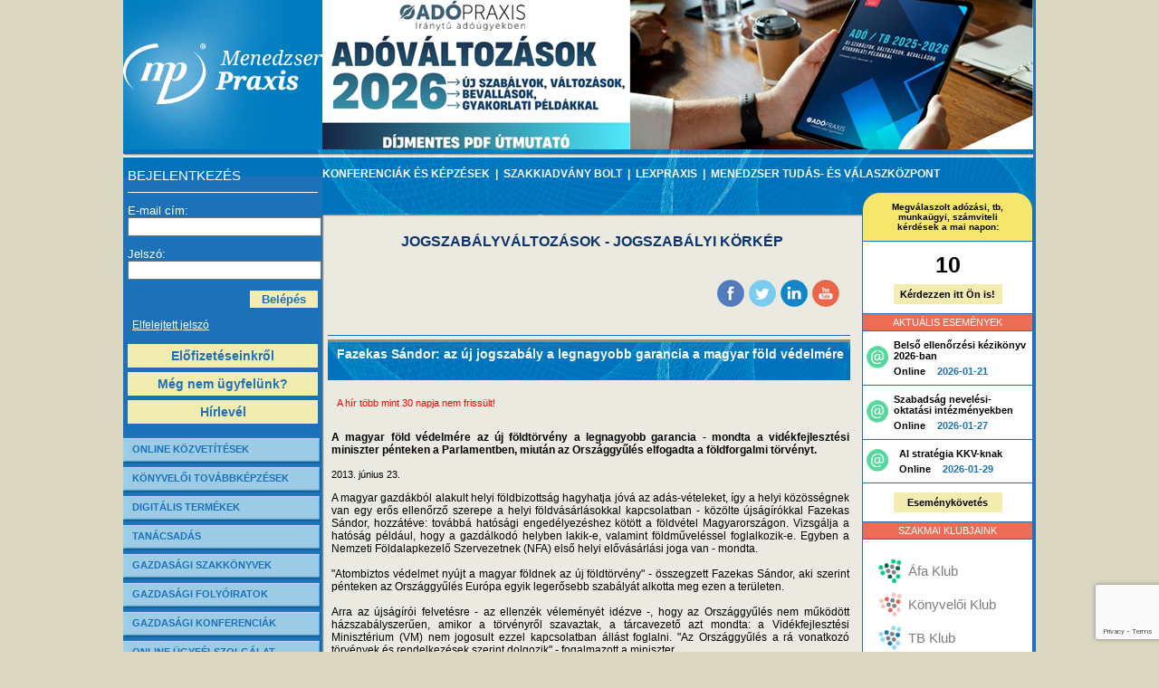

--- FILE ---
content_type: text/html; charset=UTF-8
request_url: https://menedzserpraxis.hu/hir.php?hir_ID=1694
body_size: 18308
content:
<!DOCTYPE HTML PUBLIC "-//W3C//DTD HTML 4.01 Transitional//EN" "http://www.w3.org/TR/html4/loose.dtd">
<html>
<head>
	<!-- Google Tag Manager -->
<script>(function(w,d,s,l,i){w[l]=w[l]||[];w[l].push({'gtm.start':
new Date().getTime(),event:'gtm.js'});var f=d.getElementsByTagName(s)[0],
j=d.createElement(s),dl=l!='dataLayer'?'&l='+l:'';j.async=true;j.src=
'https://www.googletagmanager.com/gtm.js?id='+i+dl;f.parentNode.insertBefore(j,f);
})(window,document,'script','dataLayer','GTM-TCVVZ6H');</script>
<!-- End Google Tag Manager -->
	<title>Fazekas Sándor: az új jogszabály a legnagyobb garancia a magyar föld védelmére</title>
	<base href="//menedzserpraxis.hu/">
	
	<meta name="description" content="Fazekas Sándor: az új jogszabály a legnagyobb garancia a magyar föld védelmére">
	<meta http-equiv="content-type" content="text/html; charset=utf-8">
	<link rel="stylesheet" href="/managerpraxis.css" media="screen">
	<link rel="stylesheet" href="css/wsharingbutts.css" />
	<link rel="stylesheet" href="css/wsharingbuttsspecial.css" />

	
	<!-- Global site tag (gtag.js) - Google Ads: 959514848 -->
<script async src="https://www.googletagmanager.com/gtag/js?id=UA-210766235-6"></script>
<script>
  window.dataLayer = window.dataLayer || [];
  function gtag(){dataLayer.push(arguments);}
  gtag('js', new Date());

  gtag('config', 'UA-210766235-6');
</script>	
    <script type="text/javascript">
        (function (e, a) {
            var t, r = e.getElementsByTagName("head")[0], c = e.location.protocol;
            t = e.createElement("script"); t.type = "text/javascript";
            t.charset = "utf-8"; t.async = !0; t.defer = !0;
            t.src = c + "//front.optimonk.com/public/" + a + "/js/preload.js"; r.appendChild(t);
        })(document, "126556");
    </script>
</head>

<body>
	<!-- Google Tag Manager (noscript) -->
<noscript><iframe src="https://www.googletagmanager.com/ns.html?id=GTM-TCVVZ6H"
height="0" width="0" style="display:none;visibility:hidden"></iframe></noscript>
<!-- End Google Tag Manager (noscript) -->
	<table cellpadding="0" cellspacing="0" border="0">
		<tr>
			<td width="33%"></td>
			<td width="1005">
				<div class="main">
					<div class="logo"><a href="index.php"><img src="/images/mplogo.png" border="0"></a></div>
					<div class="fejlec" align="right">
 


<!--bannerhely eck-->
 <div style='width:100%'>
	 <a href='https://ado2026.mpkulonszam.hu/?utm_source=direct&utm_medium=organic&utm_campaign=banner&utm_id=ado260101ksz' target='_blank'>
		 <img style='width:100%' src='https://admiral.menedzserpraxis.hu/Content/kepek/kymob3jow8s3197aqkc6qxci1cbc4an.png' alt=''/>
	 </a>   
 </div>
 
		
	<script type="text/javascript" src="js/jquery/ui/js/jquery-1.9.1.js"></script>
	
	
	<script type="text/javascript">

var bannerspinner = {
	
	banncs : null,
	actBanncNum : 0,
	osszBanncNum : 0,
	durTime : 3000,
	changeTime : 10000,
	
	spinaround : function()
	{
		var exActBanncsNum = bannerspinner.actBanncNum;
		
		if(bannerspinner.actBanncNum < (bannerspinner.osszBanncNum-1))
			bannerspinner.actBanncNum++;
		else
			bannerspinner.actBanncNum = 0;
		
		bannerspinner.banncs.eq(bannerspinner.actBanncNum).fadeIn(bannerspinner.durTime);
		bannerspinner.banncs.eq(exActBanncsNum).fadeOut(bannerspinner.durTime);
		
		setTimeout(bannerspinner.spinaround, bannerspinner.changeTime);
	},
	
	init : function()
	{
		this.banncs = $(".bannc");
		this.osszBanncNum = this.banncs.length;
		
		if(this.osszBanncNum === 1)
		{
			this.banncs.eq(0).show();
		}
		else
		{
			setTimeout(bannerspinner.spinaround, bannerspinner.changeTime);
		}
		//this.spinaround();
		//this.banncs.eq(0).show();
	}
}

$(document).ready(function(){
	bannerspinner.init();
});

</script>					</div>
					<div class="balmenu">

<script>

$( document ).ready(function() {
	document.cookie = "account_info" + "=;expires=Thu, 01 Jan 1970 00:00:01 GMT;";
});

</script>
<div class="login">
	<form action="" method="post">
		<p class="cim" style="border-bottom: 1px solid; padding-bottom: 10px; margin: 0; font-size: 15px; color: white;">BEJELENTKEZÉS</p>
		<br>
		<label>E-mail cím:</label><br>
		<input name="login" value=""><br><br>
		<label>Jelszó:</label><br>
		<input name="passw" type="password" value=""><br>
		<br>
		<input name="belep" type="submit" value="Belépés" class="gomb">
	</form>
	<br>
	<br>
	<div style="clear:both"></div>
	<!--<div class="hirlevel">
		Legyen naprakész hírlevelünkkel!<br>
		<br>
		<a href="hirlevel-feliratkozas.php"><img src="images/newsletter_button.jpg" border="0" width="160"></a>
	</div>-->
	<ul>
		<!--<li><a href="jelszoaktivalas_elofizetoknek.php">Jelszóaktiválás előfizetőknek</a></li>-->
		<!--<li><a href="regisztracio.php">Regisztráció honlapunk 5 napos használatához (nem előfizetőink részére)</a></li>-->
		<li><a href="elfelejtett-jelszo.php">Elfelejtett jelszó</a></li>
	</ul>
	<a href="elofizeto.php" style="text-decoration: none;">
		<div class="bottomareas">Előfizetéseinkről</div>
	</a>
	<a href="regisztracio.php" style="text-decoration: none;">
		<div class="bottomareas">Még nem ügyfelünk?</div>
	</a>
	<a href="hirlevel-feliratkozas.php" style="text-decoration: none;">
		<div class="bottomareas">Hírlevél</div>
	</a>
</div>
<!--<div id="have_account_and_login" class="question_form4" style="display:block">
            
	<p>Bejelentkezés kérdésfeltevéshez</p>

	<div id="question_form_inside4">

		<p>
			Kérem jelentkezzen be, kérdése rögzítéséhez
		</p>
		<p>
			Köszönjük
		</p>

	</div>

</div>-->
		
<div class="item"><a href="https://menedzserpraxis.hu/online-kozvetites.php">ONLINE KÖZVETÍTÉSEK</a></div>
<!--<div class="item"><a target="_blank" href="http://konyveloiklub.hu">KÖNYVELŐI KLUB</a></div>-->
<div class="item"><a href="tovabbkepzesek.php">KÖNYVELŐI TOVÁBBKÉPZÉSEK</a></div>
<div class="item"><a href="digitalis_termekek.php">DIGITÁLIS TERMÉKEK</a></div>
<div class="item"><a href="tanacsadas.php">TANÁCSADÁS</a></div>
<!--<div class="item"><a href="partner-uj.php">ÜZLETI ÉS SZAKMAI PARTNERSÉG</a></div>-->
<div class="item"><a href="szakkiadvanyok.php">GAZDASÁGI SZAKKÖNYVEK</a></div>
<div class="item"><a href="szakmai-folyoirat.php">GAZDASÁGI FOLYÓIRATOK</a></div>
<div class="item"><a href="konferenciak.php">GAZDASÁGI KONFERENCIÁK</a></div>
<!--<div class="item"><a target="_blank" href="http://www.lex-praxis.hu">JOGSZABÁLYGYŰJTEMÉNY</a></div>
<div class="item"><a target="_blank" href="http://www.oviadmin.hu">ÓVODAI INFORMÁCIÓS PORTÁL</a></div>
<div class="item"><a target="_blank" href="http://www.iskolaszolga.hu/koznevelesi_kozaktatasi_folyoirat_szaklap">KÖZOKTATÁSI FOLYÓIRAT</a></div>
<div class="item"><a target="_blank" href="http://portfolio.ovodavezetes.hu">Óvodai Portfóliókészítés</a></div>
<div class="item"><a target="_blank" href="http://portfolio.iskolaszolga.hu">Iskolai Portfóliókészítés</a></div>-->
<div class="item"><a href="online-ugyfelszolgalat.php">ONLINE ÜGYFÉLSZOLGÁLAT</a></div>
<div class="item"><a href="/sitemap">OLDALTÉRKÉP</a></div>
<div class="item"><a href="felnottkepzes.php">FELNŐTTKÉPZÉS</a></div>
<div class="item"><a href="egyebtovabbkepzeseink.php">EGYÉB TOVÁBBKÉPZÉSEINK</a></div>
<div class="item"><a href="ugyfelszolgalat.php">ÜGYFÉLSZOLGÁLAT</a></div>
<div><br></div>
<!--<div style="text-align: center; padding-top: 12px; padding-bottom: 17px; float: left; width: 100%;">
	<a href="/hir.php?hir_ID=12">
		<img src="/img/maradj_otthon_bal.jpg" alt="" />
	</a>
</div>-->
<!--<div align="center" class="palyazat">
	<table cellpadding="0" cellspacing="0" border="0">
		<tr>
			<td align="center"><img src="images/mti_hirfelhasznalo.jpg"></td>
			<td align="center"><a href="../szechenyi_2020.php"><img src="/img/szecska2020.png"></a></td>
			
		</tr>
		
		
		
	</table>   
</div>  -->
<div align="center" class="palyazat">
	<table cellpadding="0" cellspacing="0" border="0">
		
			<tr style="margin-top:20px;margin-bottom:20px;">
				<td align="center"><img width="150px;"  style="    margin-bottom: 20px;" src="/img/MB_2025_Uzleti_marka_SEAL.png"/>
			
		</tr>
		
		<tr style="margin-top:20px">
			<td align="center"><a href="../szechenyi_2020_2.php"><img src="/img/szecska2020.png"></a></td>
			
		</tr>
		
	</table>   
</div> 
<table width="180" class="cimkefelho" style="display:none;">
	<tr>
		<td class="cimke_title">CÍMKEFELHŐ</td>
	</tr>
	<tr>
		<td>
		</td>
	</tr>
</table>
<div style="padding-top: 30px; padding-left: 30px;"><a href="/legkeresettebb_jogszabalyok" style=" color: #d7ec4c;">Legkeresettebb jogszabályok >></a></div>
<script type="text/javascript">
    window.smartlook||(function(d) {
    var o=smartlook=function(){ o.api.push(arguments)},h=d.getElementsByTagName('head')[0];
    var c=d.createElement('script');o.api=new Array();c.async=true;c.type='text/javascript';
    c.charset='utf-8';c.src='//rec.smartlook.com/recorder.js';h.appendChild(c);
    })(document);
    smartlook('init', '47d834c890a1b90313d7c309944e290caae6929e');
</script>
					</div>
					<div class="felsomenu" align="center">
<a href="konferenciak.php" title="KONFERENCIÁK ÉS KÉPZÉSEK">
	KONFERENCIÁK ÉS KÉPZÉSEK
</a>
<!--
<ul class="lenyilo">
	<li>
		<a href="#">
			JELENTKEZÉS
		</a>
	</li>
	<li>
		<a href="#">
			KREDITFIGYELŐ
		</a>
	</li>
	<li>
		<a href="#">
			JELENTKEZÉSEIM
		</a>
	</li>
	<li>
		<a href="#">
			E-LEARNING
		</a>
	</li>
	<li>
		<a href="#">
			ONLINE KÉPZÉSEK
		</a>
	</li>
</ul>
-->
&nbsp;|&nbsp;
<a href="szakkiadvanyok.php" title="SZAKKIADVÁNY BOLT">SZAKKIADVÁNY BOLT</a>
&nbsp;|&nbsp;
<a href="http://lex-praxis.hu" title="LexPraxis" target="_blank">LEXPRAXIS</a>
&nbsp;|&nbsp;
<a href="tudaskozpont.php">MENEDZSER TUDÁS- ÉS VÁLASZKÖZPONT</a>



<!--
index.php
online-kozvetites.php
menedzser-csomagok.php
tanacsadas.php
partner-uj.php
cegunkrol.php
online-ugyfelszolgalat.php
aszf.php
konferenciak.php
szakkiadvanyok.php
tudaskozpont.php
-->					</div>
					<div class="tartalom">
						<p class="title">JOGSZABÁLYVÁLTOZÁSOK - JOGSZABÁLYI KÖRKÉP</p>
						<div style="clear: both; padding-right: 25px; padding-bottom: 25px; padding-top: 25px; overflow: auto;">
        <div class="wsharingContainer">
            <ul>
<!--                <li>
                    <div id="wsEmailSharing" onclick="lableckozos.clickMailRecomm('');" class="wsButtM trans05 transComeABit" title="Ajánlom e-mailben"></div>
                </li>-->
                <li>
                    <div onclick="lableckozos.clickF('');" class="wsButtF trans05 transComeABit" title="Megosztás a Facebookon"></div>
                </li>
                <li>
                    <div onclick="lableckozos.clickTwitt('');" class="wsButtTwitt trans05 transComeABit" title="Megosztás a Twitteren"></div>
                </li>
                <li>
                    <div onclick="lableckozos.clickIn('');" class="wsButtIn trans05 transComeABit" title="Megosztás a Linkedinen"></div>
                </li>
<!--                <li>
                    <div onclick="lableckozos.clickG('<? php echo $this->url2; ?>');" class="wsButtG trans05 transComeABit" title="Megosztás a Google+-on"></div>
                </li>-->
                <li>
                    <a target="_blank" href="https://www.youtube.com/channel/UCev4dLLb8d5RYUmTy7kJjow">
                        <div class="wsButtYT trans05 transComeABit" title="YouTube csatornánk megtekintése"></div>
                    </a>
                </li>
            </ul>
        </div>
                <script type="text/javascript">
            var lableckozos = {
                autoshare: false,
                url: "",
                clickMailRecomm: function (url2)
                {
                    var w = 600;
                    var h = 595;
                    var left = (screen.width / 2) - (w / 2);
                    var top = (screen.height / 2) - (h / 2);

                    var urltoshare;
                    if(url2 != undefined && url2 != "") {
                        
                        /*alert('nem üres');*/
                        
                        urltoshare = url2;
                        
                    }else if (this.url !== "")
                    {
                        /*alert('üres');*/
                        
                        urltoshare = this.url;
                    } else
                    {
                        urltoshare = escape(window.location.href);
                    }

                    window.open('https://menedzserpraxis.hu/sharing/?menu=email&url=' + urltoshare + "&title=" + document.title, '', 'menubar=no,toolbar=no,resizable=yes,scrollbars=yes,height=' + h + ',width=' + w + ',left=' + left + ',top=' + top);
                },
                clickHome: function ()
                {

                },
                clickIn: function (url2)
                {
                    var w = 600;
                    var h = 500;
                    var left = (screen.width / 2) - (w / 2);
                    var top = (screen.height / 2) - (h / 2);

                    var urltoshare;
                    if(url2 != undefined && url2 != "") {
                        
                        urltoshare = url2;
                        
                    }else if (this.url !== "")
                    {
                        urltoshare = this.url;
                    } else
                    {
                        urltoshare = escape(window.location.href);
                    }

                    window.open("https://www.linkedin.com/shareArticle?mini=true&url=" + urltoshare + "&title=" + document.title, '', 'menubar=no,toolbar=no,resizable=yes,scrollbars=yes,height=' + h + ',width=' + w + ',left=' + left + ',top=' + top);
                },
                clickYT: function ()
                {

                },
                clickG: function (url2)
                {
                    var w = 600;
                    var h = 500;
                    var left = (screen.width / 2) - (w / 2);
                    var top = (screen.height / 2) - (h / 2);

                    var urltoshare;
                    if(url2 != undefined && url2 != "") {
                        
                        urltoshare = url2;
                        
                    }else if (this.url !== "")
                    {
                        urltoshare = this.url;
                    } else
                    {
                        urltoshare = escape(window.location.href);
                    }

                    window.open("https://plus.google.com/share?url=" + urltoshare + "&title=" + document.title, '', 'menubar=no,toolbar=no,resizable=yes,scrollbars=yes,height=' + h + ',width=' + w + ',left=' + left + ',top=' + top);
                },
                clickF: function (url2)
                {
                    var w = 600;
                    var h = 500;
                    var left = (screen.width / 2) - (w / 2);
                    var top = (screen.height / 2) - (h / 2);

                    var urltoshare;
                    if(url2 != undefined && url2 != "") {
                        
                        urltoshare = url2;
                        
                    }else if (this.url !== "")
                    {
                        urltoshare = this.url;
                    } else
                    {
                        urltoshare = escape(window.location.href);
                    }

                    window.open("https://www.facebook.com/sharer/sharer.php?u=" + urltoshare + "&t=" + document.title, '', 'menubar=no,toolbar=no,resizable=yes,scrollbars=yes,height=' + h + ',width=' + w + ',left=' + left + ',top=' + top);
                },
                clickTwitt: function (url2)
                {
                    var w = 600;
                    var h = 500;
                    var left = (screen.width / 2) - (w / 2);
                    var top = (screen.height / 2) - (h / 2);

                    var urltoshare;
                    if(url2 != undefined && url2 != "") {
                        
                        urltoshare = url2;
                        
                    }else if (this.url !== "")
                    {
                        urltoshare = this.url;
                    } else
                    {
                        urltoshare = escape(window.location.href);
                    }

                    window.open("https://www.twitter.com/share?url=" + urltoshare, '', 'menubar=no,toolbar=no,resizable=yes,scrollbars=yes,height=' + h + ',width=' + w + ',left=' + left + ',top=' + top);
                },
                init: function ()
                {
                    if (this.autoshare)
                    {
                        //$("#wsEmailSharing").click();
                    }
                }
            };
            $(document).ready(function () {

                lableckozos.init();
            });

        </script>
        						</div>

	<div class="ajanlathead2"><span>Fazekas Sándor: az új jogszabály a legnagyobb garancia a magyar föld védelmére</span></div>
		<div class="hir_archiv">A hír több mint 30 napja nem frissült!</div>
	<div class="konyvreszletes">
		<div style="float: left; width: 100%;">
			<div style="width: 100%; float:left;"><p align="justify" class="szoveg"><strong>A magyar föld védelmére az új földtörvény a legnagyobb garancia - mondta a vidékfejlesztési miniszter pénteken a Parlamentben, miután az Országgyűlés elfogadta a földforgalmi törvényt.</strong><br><br></p></div>
			<div style="float:left; height:25px;" class="hirdatum">2013. június 23.</div>
		</div>
		<p align="justify" class="szoveg">A magyar gazdákból alakult helyi földbizottság hagyhatja jóvá az adás-vételeket, így a helyi közösségnek van egy erős ellenőrző szerepe a helyi földvásárlásokkal kapcsolatban - közölte újságírókkal Fazekas Sándor, hozzátéve: továbbá hatósági engedélyezéshez kötött a földvétel Magyarországon. Vizsgálja a hatóság például, hogy a gazdálkodó helyben lakik-e, valamint földműveléssel foglalkozik-e. Egyben a Nemzeti Földalapkezelő Szervezetnek (NFA) első helyi elővásárlási joga van - mondta.<br /><br />"Atombiztos védelmet nyújt a magyar földnek az új földtörvény" - összegzett Fazekas Sándor, aki szerint pénteken az Országgyűlés Európa egyik legerősebb szabályát alkotta meg ezen a területen.<br /><br />Arra az újságírói felvetésre - az ellenzék véleményét idézve -, hogy az Országgyűlés nem működött házszabályszerűen, amikor a törvényről szavaztak, a tárcavezető azt mondta: a Vidékfejlesztési Minisztérium (VM) nem jogosult ezzel kapcsolatban állást foglalni. "Az Országgyűlés a rá vonatkozó törvények és rendelkezések szerint dolgozik" - fogalmazott a miniszter.<br /><br />A földtörvénnyel kapcsolatos heves ellenállást firtató kérdésre Fazekas Sándor azt válaszolta: az elmúlt napokban a törvény miatt kilátásba helyezett demonstrációk "hamvába holt" kísérletek voltak.<br /><br />"Úgy látom, a magyar gazdatársadalom nyugodtan, megelégedéssel fogadja a földtörvényt. Tisztában van annak hatásaival, tisztában van azzal, hogy a földpiac első számú szereplője a földműves lesz a jövőben. A helyben lakó földműves lesz jogosult arra, hogy földet vásároljon" - mondta. Hozzátette: a törvény szövegét kell nézni, azt kell elolvasni, bármilyen más dolog inkább a politikai küzdőtér eseménye.<br /><br />Emlékeztetett: az Országgyűlés által elfogadott földforgalmi törvény a családi gazdaságokat erősíti. A helyi földmozgásokat a családi gazdaságok fejlesztésére lehet felhasználni, ugyanis helyben lakó gazdálkodók választják meg azt a földbizottságot, amely dönt a helyi földvásárlásról. A családi gazdaságokat erősíti a 300 hektáros földvásárlási maximum; az 1200 hektáros földbérleti maximum szintén az agrár-középosztályt erősíti.<br /><br />Arra a kérdésre, hogy külföldiek miért nem vásárolhatnak földet, a miniszter leszögezte: a magyar termőföld nemzeti kincs, és a befektetéseknek tág tere van a magyar gazdaság más területein. Hozzátette: meggyőződése, hogy a föld esetében a törvényalkotó helyesen járt el, amikor megvédte a magyar nemzeti tulajdont.<br /><br /><em>(MTI)</em></p>
	</div>						<div class="konyvreszletes" style="text-align: right;">
							<a href="hirlevel-feliratkozas.php" style="font-size: 12px; font-weight: bold;">Szeretnék ilyen híreket kapni &gt;&gt;</a>
						</div>
						<div class="line"></div>
						<div class="br"></div>
						<p class="title">További hírek</p>
						<div class="graybox-wide">
<a href="hir.php?hir_ID=5556" title="Árrés alkalmazása">Árrés alkalmazása</a><br><a href="hir.php?hir_ID=5555" title="A prémiumtűzés korlátai">A prémiumtűzés korlátai</a><br><a href="hir.php?hir_ID=5554" title="Gyermekeit nevelő szülő járulékfizetése">Gyermekeit nevelő szülő járulékfizetése</a><br><a href="hir.php?hir_ID=5553" title="Alapítvány: kiesett alapítók">Alapítvány: kiesett alapítók</a><br><a href="hir.php?hir_ID=5552" title="Családi vállalkozás változása">Családi vállalkozás változása</a><br><a href="hir.php?hir_ID=5551" title="Átalányadó 2026: emelkedett az elszámolható költséghányad">Átalányadó 2026: emelkedett az elszámolható költséghányad</a><br><a href="hir.php?hir_ID=5550" title="Átalányadó 2026: emelkedett az elszámolható költséghányad">Átalányadó 2026: emelkedett az elszámolható költséghányad</a><br><a href="hir.php?hir_ID=5549" title="Alanyi mentességre történő áttérés">Alanyi mentességre történő áttérés</a><br><a href="hir.php?hir_ID=5548" title="Melyek a megőrzendő munkaügyi iratok?">Melyek a megőrzendő munkaügyi iratok?</a><br><a href="hir.php?hir_ID=5547" title="Új nyomtatvány a biztosítási jogviszonyok bejelentésére">Új nyomtatvány a biztosítási jogviszonyok bejelentésére</a><br>						</div>
					</div>

    <link rel="stylesheet" href="//code.jquery.com/ui/1.11.4/themes/smoothness/jquery-ui.css">
    <script src="//code.jquery.com/jquery-1.10.2.js"></script>
	
<!--   <script src="/jquery-ui.min.js"></script>-->
	
	<script src='/ingyenes_online_tanacsadas_vallalkozoknak_info/js/jquery/ui/js/jquery-ui-1.10.3.custom.js'></script>
    <script src='jquery.maskedinput.js'></script>
    <link rel="stylesheet" href="css/wsharingbutts.css">
    <link rel="stylesheet" href="css/wsharingbuttsspecial.css">
    
    <link rel="stylesheet" href="https://cdn.datatables.net/1.10.15/css/jquery.dataTables.min.css" media="screen">
    <script type="text/javascript" src="https://cdn.datatables.net/1.10.15/js/jquery.dataTables.min.js"></script>
    
    <link rel="stylesheet" href="plus_css20170522.css" media="screen">
    
    <script type="text/javascript" src="plusz_js_20170522.js"></script>
	<script type="text/javascript" src="https://admiral.menedzserpraxis.hu/Content/othersites/thxpage/js/thxpage.js"></script>
	<script type="text/javascript" src="https://admiral.menedzserpraxis.hu/Content/othersites/cici/js/cici.js"></script>
	<script type="text/javascript" src="https://cdn.jsdelivr.net/npm/cookie-bar/cookiebar-latest.min.js?forceLang=hu&theme=grey&always=1&privacyPage=http%3A%2F%2Fmenedzserpraxis.hu%2Fdoc%2FCookieSzabalyzat.pdf"></script>
			<script src="https://www.google.com/recaptcha/api.js?render=6LfjU2McAAAAAJWsheOkzbqYAJl55c764tLASaI4"></script> 
		
	<style>
        #cookie-bar-prompt-logo {
            background: none !important;
        }
    </style>
	
    <script>
        
        	
        
        $(function() {

            /*console.log(input.val());*/
            
                /*if(input.val() != null && input.val() != "") {*/
                    /*oTable.column(0).search(input.val()).draw();*/
                /*}*/

            // Sometime later - filter...
            /*oTable.fnFilter(erre_fogok_keresni, null, true, false, true, true);*/
            
            

            $(".maskPhone").mask("0699999999?9");
            
                $( "#adonaptar_container" ).datepicker({
                    
                changeMonth: false,
                changeYear: false,
                dateFormat: "yy-mm-dd",
                beforeShowDay  : function(date) {

                    act_day = date.getDate();
                    act_month = date.getMonth();
                    act_year = date.getFullYear();
                    act_date = date.getFullYear()+"-"+date.getMonth()+"-"+date.getDate();
                    /*console.log("act_date"+act_date);*/

                                                        
                    return [true, "", ""]

                },
               
		onSelect: function (date) {
                    
                    $.ajax({

                        type: "POST",
                        url: "ajax_visszaadja_az_adobejegyzeseket.php",
                        data : {
                            date:date,
                        },
                        dataType: 'json',
                        success: function (data) {

                            /*console.log(data.ok[0]);*/
                            if(data.ok[0] != undefined) {
                                
                                $.each( data, function( key, value ) {

                                    $( ".bejegyzes_lista" ).empty();

                                    $( ".bejegyzes_lista" ).append( $( "<div class='date_in_list'><div class='choosed_date'></div><div id='close_the_list_container'>x</div><div style='clear:both;'></div></div>" ) );

                                    $.each( value, function( key2, value2 ) {

                                        $(".choosed_date").text(value2.date);

                                        if(value2.type == "Adatszolgáltatás"){
                                            
                                            $( ".bejegyzes_lista" ).append( $( "<div class='adatszolgaltatas clickable_taxitem'\n\
                                            data-type='"+value2.type+"'\n\
                                            \n\data-description='"+value2.description+"'\n\
                                            \n\data-date='"+value2.date+"'\n\
                                            \n\data-id='"+value2.id+"'\n\
                                            \n\data-tax_number='"+value2.tax_number+"'\n\
                                            \n\data-whos_for='"+value2.whos_for+"'\n\
                                            >Adatszolgáltatás\n\
                                            </div>" ) );
                                            
                                        }else if(value2.type == "Befizetés") {

                                            $( ".bejegyzes_lista" ).append( $( "<div class='befizetes clickable_taxitem' \n\
                                            data-type='"+value2.type+"'\n\
                                            \n\data-description='"+value2.description+"'\n\
                                            \n\data-date='"+value2.date+"'\n\
                                            \n\data-id='"+value2.id+"'\n\
                                            \n\data-whos_for='"+value2.whos_for+"'\n\
                                            >Befizetés</div>" ) );

                                        }else if(value2.type == "Bevallás") {

                                            $( ".bejegyzes_lista" ).append( $( "<div class='bevallas clickable_taxitem' \n\
                                            data-type='"+value2.type+"'\n\
                                            \n\data-description='"+value2.description+"'\n\
                                            \n\data-date='"+value2.date+"'\n\
                                            \n\data-id='"+value2.id+"'\n\
                                            \n\data-tax_number='"+value2.tax_number+"'\n\
                                            \n\data-whos_for='"+value2.whos_for+"'\n\
                                            >Bevallás</div>" ) );

                                        }

                                        console.log(value2);

                                    });
                                    
                                    $(".bejegyzes_lista").fadeIn("slow");

                                });
                                
                            }
                            
                            $( "#close_the_list_container" ).click(function() {

                                $('.bejegyzes_lista').css("display","none");

                            });
                            
                            $( ".clickable_taxitem" ).click(function(e) {
                                    
                                var posX = $(".jobboldal").offset().left, posY = $(this).offset().top;

                                /*alert(e.pageY);*/

                                /*top_info_asd = e.pageY - posY;*/

                                /*alert(top_info_asd);*/

                                /*from_top_position = top_info_asd + 310;*/
                                
                                from_top_position = 300;

                                /*alert(from_top_position);*/

                                /*$( ".taxdiary_info" ).css("top",from_top_position+"px");*/

                                $( ".taxdiary_info" ).empty();
                                
                                if($(this).data('type') == "Befizetés") {
                                    
                                    $( ".taxdiary_info" ).append( $( "<div id='close_taxdiary_info'>x</div>\n\
                                    <p class='title_taxdiary_info'>"+$(this).data('type')+"</p>\n\
                                    <table><tr><td class='taxdiary_info_in_table'>\n\
                                    <span>Mikor</span></td><td>"+$(this).data('date')+"</td>\n\
                                    </tr>\n\
                                    <tr>\n\
                                    <td class='taxdiary_info_in_table'><span>Leírás</span></td>\n\
                                    <td>\n\
                                    "+$(this).data('description')+"<br>\n\
                                    Kire vonatkozik: "+$(this).data('whos_for')+"\n\
                                    </td>\n\
                                    </tr>\n\
                                    </table>\n\
                                    <img src='images/tax_item.png'>" ) );
                                    
                                }else {

                                    $( ".taxdiary_info" ).append( $( "<div id='close_taxdiary_info'>x</div>\n\
                                    <p class='title_taxdiary_info'>"+$(this).data('type')+"</p>\n\
                                    <table><tr><td class='taxdiary_info_in_table'>\n\
                                    <span>Mikor</span></td><td>"+$(this).data('date')+"</td>\n\
                                    </tr>\n\
                                    <tr>\n\
                                    <td class='taxdiary_info_in_table'><span>Leírás</span></td>\n\
                                    <td>\n\
                                    "+$(this).data('description')+"<br>\n\
                                    Bevallás száma: "+$(this).data('tax_number')+"<br>Kire vonatkozik: "+$(this).data('whos_for')+"\n\
                                    </td>\n\
                                    </tr>\n\
                                    </table>\n\
                                    <img src='images/tax_item.png'>" ) );

                                }

                                $( ".taxdiary_info" ).css("top",from_top_position+"px");

                                $( ".taxdiary_info" ).fadeIn("slow");
                                
                                $( "#close_taxdiary_info" ).click(function() {

                                    $('.taxdiary_info').css("display","none");

                                });

                            });

                        }

                    });
                    
                }
                
            });
			
			
			$( "#have_an_account" ).click(function() {

				/*$('.question_form3').removeClass('question_form_visible3');*/
				/*$('.question_form4').addClass('question_form_visible4');*/
				
				
				$('#question_form_inside3').css("display","none");
				$('#question_form_inside3_login').css("display","block");
				
				/*var date = new Date();
				date.setTime(date.getTime()+(30*1000));
				var expires = "; expires="+date.toGMTString();*/

				/*document.cookie = "account_info=ok";*/
				
				/*alert("csecs");

				history.pushState("ó", "asd1", "index.php");*/

				/*setTimeout(function(){ $('.question_form4').removeClass('question_form_visible4'); }, 10000);*/

			});
			
			$( "#send_question_form4" ).submit(function(e) {
				/*alert("asd");*/
                                
				
                var email = $( "input[name='email4']" ).val();
                var password = $( "input[name='pass4']" ).val();

                $.ajax({

                    type: "POST",
                    url: "ajax_login.php",
                    data : { 
                        email: email,
                        password : password
                    },
                    dataType: 'json',
                    success: function (data) {

						if(data.ok == "ok") {
							location.href = "https://menedzserpraxis.hu/online-ugyfelszolgalat.php?mid=5";
						}
						else {
							$( "#fail_in_login" ).css("display","block");
						}

                    }

                });
				
				return false;
			});
			
			$( "#dont_have_an_account" ).click(function() {
				
				
				  grecaptcha.ready(function () {
                // do request for recaptcha token
                // response is promise with passed token
                grecaptcha.execute('6LfjU2McAAAAAJWsheOkzbqYAJl55c764tLASaI4', { action: 'validate_captcha' })
                    .then(function (token) {
                        // add token value to form
				
                        document.getElementById('grecaptcharesponse').value =token;
                    });
					
					grecaptcha.execute('6LfjU2McAAAAAJWsheOkzbqYAJl55c764tLASaI4', { action: 'validate_captcha2' })
                    .then(function (token) {
                        // add token value to form
				
                        document.getElementById('grecaptcharesponse2').value =token;
                    });

            });
			
			
			// Every 90 Seconds
			setInterval(function () {
				
			  				  grecaptcha.ready(function () {
                // do request for recaptcha token
                // response is promise with passed token
                grecaptcha.execute('6LfjU2McAAAAAJWsheOkzbqYAJl55c764tLASaI4', { action: 'validate_captcha' })
                    .then(function (token) {
                        // add token value to form
				
                        document.getElementById('grecaptcharesponse').value =token;
                    });
					
					grecaptcha.execute('6LfjU2McAAAAAJWsheOkzbqYAJl55c764tLASaI4', { action: 'validate_captcha2' })
                    .then(function (token) {
                        // add token value to form
				
                        document.getElementById('grecaptcharesponse2').value =token;
                    });

            });
			}, 90 * 1000);
			
			
				$('.question_form2').removeClass('question_form_visible2');
				$('.question_form3').removeClass('question_form_visible3');

				$('.question_form').addClass('question_form_visible');

			});

            $( "#question_one" ).click(function() {

				/*alert("asd");*/
			
				var islogged = false;
				var login_user_id = null;
				//alert(login_user_id);

				if(login_user_id == null || login_user_id == "" || login_user_id == 0){
	
					$('.question_form3').addClass('question_form_visible3');
					
					$('.question_form2').removeClass('question_form_visible2');
					$('.question_form1').removeClass('question_form_visible1');
					$('.question_form').removeClass('question_form_visible');
					
				}else {
					
					location.href = "https://menedzserpraxis.hu/online-ugyfelszolgalat.php?mid=5";	

				}

            });
            
            $( ".megse" ).click(function() {
                
                $('.question_form').removeClass('question_form_visible');
            
            });
			
			$( ".megse3" ).click(function() {
                
                $('.question_form3').removeClass('question_form_visible3');
            
            });
             
             $( "#send_question_form" ).submit(function( event ) {
								
					if(!document.getElementById("adatvedelem").checked)
                {
                     alert("Személyes adatainak biztonsága érdekében kérem fogadja el adatvédelmi szabályzatunkat. Amennyiben nem ért egyet adatvédelmi irányelveinkkel nem tudjuk rögzíteni kérését.");
                                return false;
                }			
                event.preventDefault();

                $("#ezazelsogomb").prop('disabled', true);

                /*alert("csöcs");*/

                /*var that = $(this),
                    contents = that.serialize();*/
        
                var path = "/hir.php";
				var UTM = $( "input[name='UTM']" ).val();
                var nev = $( "input[name='name']" ).val();
                var job_name = $( "select[name='job']" ).val();
                var phone = $( "input[name='phone']" ).val();
                var email = $( "input[name='email']" ).val();
                var question = $( "#question" ).val();
				var targy = $( "input[name='targy']" ).val();
				var grecaptcharesponse = $( "input[name='grecaptcharesponse']" ).val();				
				
				//var data = $("#send_question_form").serializeArray();
                $.ajax({

                    type: "POST",
                    url: "ajax_kerdesfelteves.php",
                    data : { 
						UTM: UTM,
                        path: path,
                        nev : nev,
                        job : job_name,
                        phone : phone,
                        email : email,
                        question : question,
						targy: targy,
						grecaptcharesponse:grecaptcharesponse
                    },
                    dataType: 'json',
                    success: function (data) 
					{
						var urlapID = 60;
						if(thxpage.ifThxUrlapAktiv(urlapID))
						{
							thxpage.loadThxStuff(urlapID);
						}
						else
						{
							$( "#send_question_form" ).css("display","none");
							$( ".thank_you_question" ).css("display","block");
							setTimeout(function(){
								$("#ezazelsogomb").prop('disabled', false);
								$('.question_form').removeClass('question_form_visible');
								$( "#send_question_form" ).css("display","block");
								$( ".thank_you_question" ).css("display","none");

							}, 10000);
						}
                    }

                });

                return false;

            });
            

            $( "#question_two" ).click(function() {
				
				
				grecaptcha.execute('6LfjU2McAAAAAJWsheOkzbqYAJl55c764tLASaI4', { action: 'validate_captcha2' })
                    .then(function (token) {
                        // add token value to form
				
                        document.getElementById('grecaptcharesponse2').value =token;
                    });
                
				if($(".question_form2:first").hasClass("question_form_visible2"))
				{
					$('.question_form2').removeClass('question_form_visible2');
				}
				else
				{
					$('.question_form2').addClass('question_form_visible2');
				}
				$('.question_form').removeClass('question_form_visible');
				$('.question_form3').removeClass('question_form_visible3');

            });
            
            $( ".megse2" ).click(function() {
                
                $('.question_form2').removeClass('question_form_visible2');
            
            });
             
             $( "#send_question_form2" ).submit(function( event ) {
						
						
							if(!document.getElementById("adatvedelem2").checked)
                {
                     alert("Személyes adatainak biztonsága érdekében kérem fogadja el adatvédelmi szabályzatunkat. Amennyiben nem ért egyet adatvédelmi irányelveinkkel nem tudjuk rögzíteni kérését.");
                                return false;
                }		
                event.preventDefault();

                /*var that = $(this),
                    contents = that.serialize();*/
        
				var UTM = $( "input[name='UTM2']" ).val();
                var path = "/hir.php";
                var nev = $( "input[name='name2']" ).val();
                var job_name = $( "select[name='job2']" ).val();
                var phone = $( "input[name='phone2']" ).val();
                var email = $( "input[name='email2']" ).val();
				var grecaptcharesponse2 = $( "input[name='grecaptcharesponse2']" ).val();
                $.ajax({

                    type: "POST",
                    url: "ajax_kerdesfelteves2.php",
                    data : { 
						UTM: UTM,
                        path: path,
                        nev : nev,
                        job : job_name,
                        phone : phone,
                        email : email,
						grecaptcharesponse2: grecaptcharesponse2
                    },
                    dataType: 'json',
                    success: function (data) 
					{
						//alert(data);
						//console.log(data);
						
						//console.log("sdffdsgsdffsdf");
						var urlapID = 61;
						if(thxpage.ifThxUrlapAktiv(urlapID))
						{
							thxpage.loadThxStuff(urlapID);
						}
						else
						{
							 $( "#send_question_form2" ).css("display","none");
							$( ".thank_you_question2" ).css("display","block");
							setTimeout(function(){

								$( "#send_question_form2" ).css("display","block");
								$( ".thank_you_question2" ).css("display","none");
								$('.question_form2').removeClass('question_form_visible2');

							}, 10000);
						}
                    }
					
                });

                return false;

            });

        });

    </script>
    <style>
       
        .background_change {
            
            background-color: #f6e66c;
            
        }
        
        .ui-state-default, .ui-widget-content .ui-state-default, .ui-widget-header .ui-state-default {
            
            background:none !important;
            
        }
        
        .ui-datepicker .ui-datepicker-prev span, .ui-datepicker .ui-datepicker-next span,
        .ui-datepicker .ui-datepicker-prev, .ui-datepicker .ui-datepicker-next,
        .ui-datepicker th{
            
            display:none;
            
        }
        
        .ui-widget-content {
            
            border: none;
            background: none;
            
        }
        
        .ui-datepicker .ui-datepicker-header {
            
            background: none;
            border: none;
            
        }
        
        .ui-datepicker td span, .ui-datepicker td a {
            
            text-align:center;
            
        }
        
        .ui-state-default, .ui-widget-content .ui-state-default, .ui-widget-header .ui-state-default {
            
            background: #e7e7e7;
            border:none;
            font-weight:bold;
            
        }
        
        .ui-datepicker table, .ui-widget-content {
            
            width:183px;
            
        }
        
        .ui-datepicker .ui-datepicker-title {
            
            margin: 0;
            width: 100%;
            
        }
        
        .ui-datepicker select.ui-datepicker-month{
            
            float: right;
            width: 106px;
            font-weight: bold;
            /* -webkit-appearance: none; */
            /*-moz-appearance: none;*/
            /* text-indent: 1px; */
            /*text-overflow: '';*/
            border: 1px solid black;
            /* padding: 5px 0px;*/
            
        }
        
        .ui-datepicker select.ui-datepicker-year {
            
            float: left;
            width: 62px;
            font-weight: bold;
            border: 1px solid black;
            /*-webkit-appearance: none;
            -moz-appearance: none;
            text-indent: 1px;
            text-overflow: '';
            padding: 5px 0px;*/
           
        }
        
        .choose_job {
            
            width:100%;
            margin-bottom: 15px;
            
        }
        
        .thank_you_question {
            
            display:none;
            height:360px;
            
        }
        
        .thank_you_question2 {
            
            display:none;
            height:310px;
            
        }
        
        .sharing_container {
            
            width: 100%;
            height: 50px;
            text-align: center;
            margin-left: -46px;
            margin-top: 38px;
            
        }
        
        .sharing_container2 {
            
            width: 100%;
            height: 50px;
            text-align: center;
            margin-left: -62px;
            margin-top: 38px;
            
        }
        
        
        
    </style>
	<div class="question_form" style="top:20px">
            
            <p>Az alábbi űrlap kitöltésével kérdezhet szakértőinktől.</p>

            <div id="question_form_inside">
            
                <form id="send_question_form" method="post">
					<input style="display:none" name="UTM" required="required" id="UTM"/>
					<input type="hidden" id="grecaptcharesponse" name="grecaptcharesponse">
					<input type="hidden" name="action" value="validate_captcha">
                    <label for="name">Név:</label>
                    <input name="name" type="text" required><br>
                    <label for="email">E-mail</label><br>
                    <input name="email" type="email" required>
                    <label for="phone">Telefon (pl.: 06301234567)</label><br>
                    <input name="phone" type="tel" class="maskPhone" required>
                    <label for="job">Ezen a területen dolgozom:</label><br>
                    <select name="job" class="choose_job" required>
						<option selected="selected" disabled="disabled" value="">választok</option>
						<option value="könyvelés / bérszámfejtés">könyvelés / bérszámfejtés</option>
						<option value="adószakértő / adótanácsadó">adószakértő / adótanácsadó</option>
						<option value="HR">HR</option>
						<option value="cégvezetés">cégvezetés</option>
						<option value="intézményvezetés">intézményvezetés</option>
						<option value="pedagógia">pedagógia</option>
						<option value="vállalkozás">vállalkozás</option>
						<option value="munkaügy">munkaügy</option>
						<option value="marketing">marketing</option>
						<option value="ügyvéd - jogász">ügyvéd - jogász</option>
						<option value="egészségügy">egészségügy</option>
						<option value="kereskedelem">kereskedelem</option>
						<option value="szolgáltatás">szolgáltatás</option>
                    </select>
					<label for="targy">Tárgy:</label><br>
                    <input name="targy" type="text" required>
                    <label for="question">Kérdés:</label><br>
                    <textarea rows="4" name="question" id="question" required></textarea>
					<div style="padding-bottom:20px;">
						<input type="checkbox" name="adatvedelem" id="adatvedelem" style="width:5%;">
					<span>A gomb megnyomásával elfogadja <a style="color:blue;" href="https://menedzserpraxis.hu/doc/Menedzser_Praxis_adatkezelesi_tajakoztato_marketing_megkereses.pdf" target="_blank">adatkezelési tájékoztatónkat</a>, és önként kifejezetten hozzájárul ahhoz, hogy az abban foglaltaknak megfelelően a Menedzser Praxis Kft. visszavonásig kezelje és tárolja adatait. Hozzájárulása után tiltakozhat személyes adatai kezelése ellen valamint bármikor kérheti adatainak helyesbítését,törlését, korlátozását.</span>
					</div>	
					<input name="kuld" type="submit" value="Kérdés beküldése" class="gomb" id="ezazelsogomb">
                    <div class="megse">
                        Mégse
                    </div>
                    <div style="clear:both;"></div>

                </form>

                <div class="thank_you_question">

                    <p style="
                        font-size: 14px;
                        padding: 50px 31px;
                        text-align: justify;
                        font-weight: normal;
                    ">Kérdését továbbítottuk szakértőink felé, akik a megadott elérhetőségein tájékoztatják a témával kapcsolatbam.</p><p style="
                        font-size: 13px;
                        padding: 10px 31px;
                        text-align: center;
                        font-weight: normal;
                        font-style: italic;
                    ">Ossza meg díjmentes tanácsadói szolgáltatásunkat kollégáival, ismerőseivel.</p>
                    <div class="sharing_container">
                            <div class="wsharingContainer">
            <ul>
<!--                <li>
                    <div id="wsEmailSharing" onclick="lableckozos.clickMailRecomm('https://menedzserpraxis.hu/ingyenes_online_tanacsadas_vallalkozoknak_info');" class="wsButtM trans05 transComeABit" title="Ajánlom e-mailben"></div>
                </li>-->
                <li>
                    <div onclick="lableckozos.clickF('https://menedzserpraxis.hu/ingyenes_online_tanacsadas_vallalkozoknak_info');" class="wsButtF trans05 transComeABit" title="Megosztás a Facebookon"></div>
                </li>
                <li>
                    <div onclick="lableckozos.clickTwitt('https://menedzserpraxis.hu/ingyenes_online_tanacsadas_vallalkozoknak_info');" class="wsButtTwitt trans05 transComeABit" title="Megosztás a Twitteren"></div>
                </li>
                <li>
                    <div onclick="lableckozos.clickIn('https://menedzserpraxis.hu/ingyenes_online_tanacsadas_vallalkozoknak_info');" class="wsButtIn trans05 transComeABit" title="Megosztás a Linkedinen"></div>
                </li>
<!--                <li>
                    <div onclick="lableckozos.clickG('<? php echo $this->url2; ?>');" class="wsButtG trans05 transComeABit" title="Megosztás a Google+-on"></div>
                </li>-->
                <li>
                    <a target="_blank" href="https://www.youtube.com/channel/UCev4dLLb8d5RYUmTy7kJjow">
                        <div class="wsButtYT trans05 transComeABit" title="YouTube csatornánk megtekintése"></div>
                    </a>
                </li>
            </ul>
        </div>
                            </div>
                </div>

            </div>

        </div>

    
        <div class="question_form2">
            
            <p>Kérek tájékoztatást várható konferenciákról, továbbképzésekről</p>

            <div id="question_form_inside2">
            
                <form id="send_question_form2" method="post">
					<input style="display:none" name="UTM2" required="required" id="UTM2"/>
                	<input type="hidden" id="grecaptcharesponse2" name="grecaptcharesponse2">
					<input type="hidden" name="action" value="validate_captcha2">
                    <label for="name2">Név:</label>
                    <input name="name2" type="text" required><br>
                    <label for="email2">E-mail:</label><br>
                    <input name="email2" type="email" required>
                    <label for="phone2">Telefon:</label><br>
                    <input name="phone2" type="tel" class="maskPhone" required>
                    <label for="job2">Ezen a területen dolgozom:</label><br>
                    <!--<input name="job" type="text">-->
                    <select name="job2" class="choose_job" required>
						<option selected="selected" disabled="disabled" value="">választok</option>
						<option value="könyvelés / bérszámfejtés">könyvelés / bérszámfejtés</option>
						<option value="adószakértő / adótanácsadó">adószakértő / adótanácsadó</option>
						<option value="HR">HR</option>
						<option value="cégvezetés">cégvezetés</option>
						<option value="intézményvezetés">intézményvezetés</option>
						<option value="pedagógia">pedagógia</option>
						<option value="vállalkozás">vállalkozás</option>
						<option value="munkaügy">munkaügy</option>
						<option value="marketing">marketing</option>
						<option value="ügyvéd - jogász">ügyvéd - jogász</option>
						<option value="egészségügy">egészségügy</option>
						<option value="kereskedelem">kereskedelem</option>
						<option value="szolgáltatás">szolgáltatás</option>
                    </select>
					<div style="padding-bottom:20px;">
						<input type="checkbox" name="adatvedelem2" id="adatvedelem2" style="width:5%;">
						<span>A gomb megnyomásával elfogadja <a style="color:blue;" href="https://menedzserpraxis.hu/doc/Menedzser_Praxis_adatkezelesi_tajakoztato_marketing_megkereses.pdf" target="_blank">adatkezelési tájékoztatónkat</a>, és önként kifejezetten hozzájárul ahhoz, hogy az abban foglaltaknak megfelelően a Menedzser Praxis Kft. visszavonásig kezelje és tárolja adatait. Hozzájárulása után tiltakozhat személyes adatai kezelése ellen valamint bármikor kérheti adatainak helyesbítését,törlését, korlátozását.</span>

					</div>
                    <input name="kuld" type="submit" value="OK" class="gomb">
                    <div class="megse2">
                        Mégse
                    </div>
                    <div style="clear:both;"></div>
                    
                </form>
                <script>

	
	$(document).ready(function(){
	
	  document.getElementById("UTM").value = window.location.href;
	  document.getElementById("UTM2").value = window.location.href;
	
});
</script>
                <div class="thank_you_question2">
                    
                    <p style="
                        font-size: 14px;
                        padding: 50px 31px;
                        text-align: center;
                        font-weight: normal;
                    ">Kérését továbbítottuk, megadott elérhetőségein tájékoztatjuk várható rendezvényeinkről.</p>
                    <div class="sharing_container2">
                            <div class="wsharingContainer">
            <ul>
<!--                <li>
                    <div id="wsEmailSharing" onclick="lableckozos.clickMailRecomm('https://menedzserpraxis.hu/konferenciak.php');" class="wsButtM trans05 transComeABit" title="Ajánlom e-mailben"></div>
                </li>-->
                <li>
                    <div onclick="lableckozos.clickF('https://menedzserpraxis.hu/konferenciak.php');" class="wsButtF trans05 transComeABit" title="Megosztás a Facebookon"></div>
                </li>
                <li>
                    <div onclick="lableckozos.clickTwitt('https://menedzserpraxis.hu/konferenciak.php');" class="wsButtTwitt trans05 transComeABit" title="Megosztás a Twitteren"></div>
                </li>
                <li>
                    <div onclick="lableckozos.clickIn('https://menedzserpraxis.hu/konferenciak.php');" class="wsButtIn trans05 transComeABit" title="Megosztás a Linkedinen"></div>
                </li>
<!--                <li>
                    <div onclick="lableckozos.clickG('<? php echo $this->url2; ?>');" class="wsButtG trans05 transComeABit" title="Megosztás a Google+-on"></div>
                </li>-->
                <li>
                    <a target="_blank" href="https://www.youtube.com/channel/UCev4dLLb8d5RYUmTy7kJjow">
                        <div class="wsButtYT trans05 transComeABit" title="YouTube csatornánk megtekintése"></div>
                    </a>
                </li>
            </ul>
        </div>
                            
                    </div>
                </div>
               
            </div>



        </div>
	
	<div class="question_form3">
            
		<p>Az alábbi űrlap kitöltésével kérdezhet szakértőinktől.</p>

		<div id="question_form_inside3">

			<p style="font-size: 15px;">Rendelkezik érvényes előfizetéssel?</p>
			
			<div style="font-size: 15px;">
				
				<p id="have_an_account" style="cursor:pointer">Igen</p>
				<p id="dont_have_an_account" style="cursor:pointer">Nem</p>
				
			</div>
			
			<p style="font-size: 15px;">Előfizetéssel rendelkező ügyfeleink kérdései priorítást élveznek</p>
			
		</div>
		
		<div id="question_form_inside3_login" style="display:none;">

			<p style="font-size: 15px;text-align: center;">Bejelentkezés</p>
			
			<div>
				
				<form id="send_question_form4" method="post">
                
                    <label for="email4">E-mail cím:</label>
                    <input name="email4" type="email" required><br>
                    <label for="pass4">Jelszó:</label><br>
                    <input name="pass4" type="password" required>

                    <input name="kuld_login" type="submit" value="Bejelentkezés" class="gomb_login">
                    <div class="megse3">
                        Mégse
                    </div>
                    <div style="clear:both;"></div>
                    
                </form>
				
				<p id="fail_in_login" style="color:red;display:none;">Hibás felhsználónév vagy jelszó</p>
			</div>

		</div>

    </div>
	
	

<div class="jobboldal">
    <!--<div class="linklista">-->
    
    <div class="taxdiary_info">
        
    </div>
    
        <div id="jobboldal_top" style="z-index:1">
            
            <p>Megválaszolt adózási, tb, munkaügyi, számviteli kérdések a mai napon:</p>

        </div>
        <div id="question_and_number">
            
            <p>
               
                10                
            </p>
		
            <div id="question_one">
            
                Kérdezzen itt Ön is!
		
            </div>
        </div>
        <div id="akt_események">
            
            <p>
                AKTUÁLIS ESEMÉNYEK
            </p>
		
        </div>
    
    
        <div class="egy_esemeny">
            <a href="https://onkormanyzat.tannap.hu/?utm_source=direct&utm_medium=organic&utm_campaign=link" target="_blank">
            <table id="egy_esemeny_table_first">
                <tr>
                    <td>
                        <img src="img/kukac_ikon.png" alt="esemeny_logo"> 
                    </td> 
                    <td>
                        <p>
                            Belső ellenőrzési kézikönyv 2026-ban                        </p>
                        <p>
                            <span class="egy_esemeny_hely">
                                Online                            </span>
                            <span class="egy_esemeny_date">
                                2026-01-21                            </span>
                        </p>
                    </td>
                </tr>
            </table>
            </a>
        </div>
        <div class="egy_esemeny">
            <a href="https://kozneveles.menedzserakademia.hu/?utm_source=direct&utm_medium=organic&utm_campaign=link" target="_blank">
            <table>
                <tr>
                    <td>
                        <img src="img/kukac_ikon.png" alt="esemeny_logo"> 
                    </td> 
                    <td>
                        <p>
                            Szabadság nevelési-oktatási intézményekben                        </p>
                        <p>
                            <span class="egy_esemeny_hely">
                                Online                            </span>
                            <span class="egy_esemeny_date">
                                2026-01-27                            </span>
                        </p>
                    </td>
                </tr>
            </table>
            </a>
        </div>
        <div class="egy_esemeny">
            <a href="https://cegvezeto.tannap.hu/?utm_source=direct&utm_medium=organic&utm_campaign=link" target="_blank">
            <table>
                <tr>
                    <td>
                        <img src="img/kukac_ikon.png" alt="esemeny_logo"> 
                    </td> 
                    <td>
                        <p>
                            AI stratégia KKV-knak                        </p>
                        <p>
                            <span class="egy_esemeny_hely">
                                Online                            </span>
                            <span class="egy_esemeny_date">
                                2026-01-29                            </span>
                        </p>
                    </td>
                </tr>
            </table>
            </a>
        </div>
    
        <div id="jojjon_el">

            <div id="question_two">
            
                Eseménykövetés
		
            </div>
            
        </div>
        <div id="szakmai_klubjaink">
            
            <p>
                SZAKMAI KLUBJAINK
            </p>
		
        </div>
    
        <div id="szakmai_klubjaink_container">
            
            <a href="https://afaklub.hu" target="_blank" style="text-decoration:none">
                <div class="szakmai_klubjaink_one">
                    <img src="img/afa_klub_ikon.png" alt="afa_logo">
                <p>
                    Áfa Klub
                </p>
            
		
                <div style="clear:both"></div>
            
                </div>
            </a>
            
             <a href="https://konyveloiklub.hu/" target="_blank" style="text-decoration:none">
            <div class="szakmai_klubjaink_one">
                <img src="img/konyveloi_klub_ikon.png" alt="konyveloi_logo">
            <p>
                Könyvelői Klub
            </p>
		
            <div style="clear:both"></div>
            
            </div>
             </a>
             <a href="https://tbszemle.hu/" target="_blank" style="text-decoration:none">
            <div class="szakmai_klubjaink_one">
                <img src="img/tb_klub_ikon.png" alt="tb_logo">
            <p>
                TB Klub
            </p>
		
            <div style="clear:both"></div>
            
            </div>
             </a>
             <a href="https://modszertani.hu/" target="_blank" style="text-decoration:none">
            <div class="szakmai_klubjaink_one">
                <img src="img/pedagogus_klub_ikon.png" alt="pedagogus_logo">
            <p>
                Pedagógus Klub
            </p>
		
            <div style="clear:both"></div>
            
            </div>
             </a>
        </div>
    
        <style>
        
            .bejegyzes_lista {
                
                    position: absolute;
                    width: 200px;
                    border: 1px solid;
                    max-height: 196px;
                    padding: 1px;
                    top: -6px;
                    background-color: azure;
                    right: 188px;
                    display: none;
                    overflow-y: auto;
                    overflow-x: hidden;      
                
            }
            
            #adonaptar {
                
                position: relative;
                
            }
            
            .bejegyzes_lista > div {
                
                width: 195px;
                border-radius: 3px;
                margin-bottom:2px;
                padding:2px;
                color:white;
                cursor:pointer;
                
            }
            
            .bejegyzes_lista .adatszolgaltatas {
                
                background-color: #536CA6;
                
            }
            
            .bejegyzes_lista .befizetes {
                
                
                background-color: #AD2D2D;
                
            }
            
            .bejegyzes_lista .bevallas {
                
                background-color: #E0C240;
                
            }
            
            .bejegyzes_lista .date_in_list {
                
                 background-color: #e8eef7;
                 color:black;
                 cursor:auto;
                
            }
            
            .bejegyzes_lista div.date_in_list .choosed_date {
                
                float:left;
                
            }
            
            .bejegyzes_lista div.date_in_list #close_the_list_container {
                
                float:right;  
                margin-right:20px;
                cursor:pointer;
                
            }
            
            .taxdiary_info {
                
                width: 400px;
                /*height: 200px;*/
                border: 1px solid #ababab;
                border-radius: 20px;
                background-color: white;
                padding: 20px;
                position: absolute;
                z-index: 100;
                right: 0px;
                display:none;
                
            }
            
            .taxdiary_info .title_taxdiary_info {
                
                font-weight: bold;
                font-size: 17px;
                margin-top: 0px;
                
            }
            
            
            .taxdiary_info table {
                
                font-size: 13px;
                
            }

            .taxdiary_info table span {
                
                font-weight:bold;
                
            }
            
            .taxdiary_info table td {
                
                padding-bottom: 6px;
                
            }

            .taxdiary_info table td.taxdiary_info_in_table {
                
                width:80px;
                vertical-align: text-top;
                padding-bottom: 6px;
                
            }
            
            #close_taxdiary_info {
                
                position: absolute;
                top: 5px;
                right: 12px;
                font-size: 20px;
                cursor: pointer;
                
            }
            
            .taxdiary_info img {
                
                position: absolute;
                bottom: -76px;
                left: 150px;
                
            }
     
            
        </style>
    
        <div id="adonaptar">
            
            <div class="bejegyzes_lista">
                
                
                
            </div>
           
            
            
            <p>
                ADÓNAPTÁR
            </p>
		
        </div>
        <div id="adonaptar_container">
            
           
        </div>
    
    
	<!--</div>-->
	<!--<div class="linklista">
		<p><a href="https://szakkepzeseink.hu/KepzesLista.aspx?page=merlegkepes&kredit=igen" target="_blank">Jelentkezem kreditpontos képzésre</a></p>
		<p><a href="https://konyveloiklub.hu/index.php?page=eloadasok" target="_blank">Jelentkezem kreditpontot érő előadásra</a></p>
		<p><a href="/szakkiadvanyok.php?src=3" target="_blank">Választok kreditpontokat érő szakkiadványokból</a></p>
		<p><a href="/szakmai-folyoirat.php?src=3" target="_blank">Választok kreditpontokat érő folyóiratokból</a></p>
		<p><a style="color: red;" href="/ingyenes_online_tanacsadas_vallalkozoknak_info/" target="_blank">Ingyenes tanácsadás Vállalkozóknak, Cégvezetőknek</a></p>
	</div>-->
	<div class="cimkefelho">
		<!--<br>-->
		<a href="/doc/Garancia_A4_uj.pdf" target="_blank"><img src="jobboldal/garancia_175x220.png" border="0"></a><br>
		<!--<br>
		<a href="https://oviadmin.hu/" target="_blank"><img src="jobboldal/oldalso-2-175x220-OviAdmin.jpg" border="0"></a><br>
		<br>
		<a href="https://lex-praxis.hu/index.php?menu=judex" target="_blank"><img src="jobboldal/oldalso-3-175x220-LexPraxis.jpg" border="0"></a><br>
		<br>
		<a href="https://iskolaszolga.menedzserpraxis.hu/" target="_blank"><img src="jobboldal/oldalso-1-175x220-iskolaszolga.jpg" border="0"></a><br>
		<br>
		<a href="https://iskolaszolga.menedzserpraxis.hu/" target="_blank"><img src="jobboldal/portfolio_050602.jpg" border="0"></a><br>
		<br>-->
	</div>
	<div style="text-align: center; padding-top: 12px; padding-bottom: 17px; float: left; width: 100%;">
		<!--<img style="width: 175px;" src="/images/mti_hirfelhasznalo.jpg" alt="" />-->
		<div style='width: 96%;
    padding-left: 3px;'><a href='https://bejelentes.menedzserpraxis.hu/bejelentes/yc4wtqJkVgvrdCKX'><img style='width:100%' src='https://bejelentes.menedzserpraxis.hu/Content/images/BVBMPlogobelso.png'/></a></div>
	</div>
</div>
    
    <style>
        .main div.tartalom div.konyvreszletes a{font-size: inherit !important;}
    </style>
    <script>
		$(document).ready(function(){
	
	  grecaptcha.ready(function () {
                // do request for recaptcha token
                // response is promise with passed token
//                grecaptcha.execute('6LfjU2McAAAAAJWsheOkzbqYAJl55c764tLASaI4', { action: 'validate_captcha' })
//                    .then(function (token) {
//                        // add token value to form
//				
//                        document.getElementById('grecaptcharesponse').value =token;
//                    });
					
//					grecaptcha.execute('6LfjU2McAAAAAJWsheOkzbqYAJl55c764tLASaI4', { action: 'validate_captcha2' })
//                    .then(function (token) {
//                        // add token value to form
//				
//                        document.getElementById('grecaptcharesponse2').value =token;
//                    });

            });
	
});
		</script><div class="impressum" align="center">
        <div class="wllContainer">
            <div class="wllLeftSide">
                <ul class="wllUlLeft">
            <li class="trans05 transMoveRightABit">
                <a href="cegunkrol.php">
                    Cégünkről, kapcsolat
                </a>
            </li>
            <li class="trans05 transMoveRightABit">
                <a href="impresszum.php">
                    Impresszum
                </a>
            </li>
            <li class="trans05 transMoveRightABit">
                <a href="aszf.php">
                    ÁSZF
                </a>
            </li>
            <li class="trans05 transMoveRightABit">
                <a href="szerzoi-jogok.php">
                    Szerzői jogok
                </a>
            </li>
            <li class="trans05 transMoveRightABit">
                <a href="adatvedelem.php">
                    Adatvédelem
                </a>
            </li>
        </ul>
                    </div>
            <div class="wllRightSide">
                <table class="wllTable">
                    <tr>
                        <td>
                            <a href="index.php">
                                <div onclick="lableckozos.clickHome();" class="trans05 transRot360 wllIkon wllIkonHome"></div>
                            </a>
                        </td>
                        <td>
                            <div onclick="lableckozos.clickIn();" class="trans05 transRot360 wllIkon wllIkonIn"></div>
                        </td>
                        <td>
                            <a target="_blank" href="https://www.youtube.com/channel/UCev4dLLb8d5RYUmTy7kJjow">
                                <div onclick="lableckozos.clickYT();" class="trans05 transRot360 wllIkon wllIkonYT"></div>
                            </a>
                        </td>
                    </tr>
                    <tr>
<!--                        <td>
                            <div onclick="lableckozos.clickG();" class="trans05 transRot360 wllIkon wllIkonG"></div>
                        </td>-->
                        <td>
                            <div onclick="lableckozos.clickF();" class="trans05 transRot360 wllIkon wllIkonF"></div>
                        </td>
                        <td>
                            <div onclick="lableckozos.clickTwitt();" class="trans05 transRot360 wllIkon wllIkonTwitt"></div>
                        </td>
                    </tr>
                </table>
            </div>
        </div>
        </div>
<div class="footer_seo" align="center"><h1>Gazdasági Szakkiadó | Szakkönyvek | Folyóirat | Konferencia</h1></div>
				</div>
			</td>
			<td width="7" class="jobbsav">&nbsp;</td>
			<td width="33%"></td>
		</tr>
	</table>
</body>
</html>

--- FILE ---
content_type: text/html; charset=utf-8
request_url: https://www.google.com/recaptcha/api2/anchor?ar=1&k=6LfjU2McAAAAAJWsheOkzbqYAJl55c764tLASaI4&co=aHR0cHM6Ly9tZW5lZHpzZXJwcmF4aXMuaHU6NDQz&hl=en&v=PoyoqOPhxBO7pBk68S4YbpHZ&size=invisible&anchor-ms=20000&execute-ms=30000&cb=4v9e36lq6851
body_size: 48933
content:
<!DOCTYPE HTML><html dir="ltr" lang="en"><head><meta http-equiv="Content-Type" content="text/html; charset=UTF-8">
<meta http-equiv="X-UA-Compatible" content="IE=edge">
<title>reCAPTCHA</title>
<style type="text/css">
/* cyrillic-ext */
@font-face {
  font-family: 'Roboto';
  font-style: normal;
  font-weight: 400;
  font-stretch: 100%;
  src: url(//fonts.gstatic.com/s/roboto/v48/KFO7CnqEu92Fr1ME7kSn66aGLdTylUAMa3GUBHMdazTgWw.woff2) format('woff2');
  unicode-range: U+0460-052F, U+1C80-1C8A, U+20B4, U+2DE0-2DFF, U+A640-A69F, U+FE2E-FE2F;
}
/* cyrillic */
@font-face {
  font-family: 'Roboto';
  font-style: normal;
  font-weight: 400;
  font-stretch: 100%;
  src: url(//fonts.gstatic.com/s/roboto/v48/KFO7CnqEu92Fr1ME7kSn66aGLdTylUAMa3iUBHMdazTgWw.woff2) format('woff2');
  unicode-range: U+0301, U+0400-045F, U+0490-0491, U+04B0-04B1, U+2116;
}
/* greek-ext */
@font-face {
  font-family: 'Roboto';
  font-style: normal;
  font-weight: 400;
  font-stretch: 100%;
  src: url(//fonts.gstatic.com/s/roboto/v48/KFO7CnqEu92Fr1ME7kSn66aGLdTylUAMa3CUBHMdazTgWw.woff2) format('woff2');
  unicode-range: U+1F00-1FFF;
}
/* greek */
@font-face {
  font-family: 'Roboto';
  font-style: normal;
  font-weight: 400;
  font-stretch: 100%;
  src: url(//fonts.gstatic.com/s/roboto/v48/KFO7CnqEu92Fr1ME7kSn66aGLdTylUAMa3-UBHMdazTgWw.woff2) format('woff2');
  unicode-range: U+0370-0377, U+037A-037F, U+0384-038A, U+038C, U+038E-03A1, U+03A3-03FF;
}
/* math */
@font-face {
  font-family: 'Roboto';
  font-style: normal;
  font-weight: 400;
  font-stretch: 100%;
  src: url(//fonts.gstatic.com/s/roboto/v48/KFO7CnqEu92Fr1ME7kSn66aGLdTylUAMawCUBHMdazTgWw.woff2) format('woff2');
  unicode-range: U+0302-0303, U+0305, U+0307-0308, U+0310, U+0312, U+0315, U+031A, U+0326-0327, U+032C, U+032F-0330, U+0332-0333, U+0338, U+033A, U+0346, U+034D, U+0391-03A1, U+03A3-03A9, U+03B1-03C9, U+03D1, U+03D5-03D6, U+03F0-03F1, U+03F4-03F5, U+2016-2017, U+2034-2038, U+203C, U+2040, U+2043, U+2047, U+2050, U+2057, U+205F, U+2070-2071, U+2074-208E, U+2090-209C, U+20D0-20DC, U+20E1, U+20E5-20EF, U+2100-2112, U+2114-2115, U+2117-2121, U+2123-214F, U+2190, U+2192, U+2194-21AE, U+21B0-21E5, U+21F1-21F2, U+21F4-2211, U+2213-2214, U+2216-22FF, U+2308-230B, U+2310, U+2319, U+231C-2321, U+2336-237A, U+237C, U+2395, U+239B-23B7, U+23D0, U+23DC-23E1, U+2474-2475, U+25AF, U+25B3, U+25B7, U+25BD, U+25C1, U+25CA, U+25CC, U+25FB, U+266D-266F, U+27C0-27FF, U+2900-2AFF, U+2B0E-2B11, U+2B30-2B4C, U+2BFE, U+3030, U+FF5B, U+FF5D, U+1D400-1D7FF, U+1EE00-1EEFF;
}
/* symbols */
@font-face {
  font-family: 'Roboto';
  font-style: normal;
  font-weight: 400;
  font-stretch: 100%;
  src: url(//fonts.gstatic.com/s/roboto/v48/KFO7CnqEu92Fr1ME7kSn66aGLdTylUAMaxKUBHMdazTgWw.woff2) format('woff2');
  unicode-range: U+0001-000C, U+000E-001F, U+007F-009F, U+20DD-20E0, U+20E2-20E4, U+2150-218F, U+2190, U+2192, U+2194-2199, U+21AF, U+21E6-21F0, U+21F3, U+2218-2219, U+2299, U+22C4-22C6, U+2300-243F, U+2440-244A, U+2460-24FF, U+25A0-27BF, U+2800-28FF, U+2921-2922, U+2981, U+29BF, U+29EB, U+2B00-2BFF, U+4DC0-4DFF, U+FFF9-FFFB, U+10140-1018E, U+10190-1019C, U+101A0, U+101D0-101FD, U+102E0-102FB, U+10E60-10E7E, U+1D2C0-1D2D3, U+1D2E0-1D37F, U+1F000-1F0FF, U+1F100-1F1AD, U+1F1E6-1F1FF, U+1F30D-1F30F, U+1F315, U+1F31C, U+1F31E, U+1F320-1F32C, U+1F336, U+1F378, U+1F37D, U+1F382, U+1F393-1F39F, U+1F3A7-1F3A8, U+1F3AC-1F3AF, U+1F3C2, U+1F3C4-1F3C6, U+1F3CA-1F3CE, U+1F3D4-1F3E0, U+1F3ED, U+1F3F1-1F3F3, U+1F3F5-1F3F7, U+1F408, U+1F415, U+1F41F, U+1F426, U+1F43F, U+1F441-1F442, U+1F444, U+1F446-1F449, U+1F44C-1F44E, U+1F453, U+1F46A, U+1F47D, U+1F4A3, U+1F4B0, U+1F4B3, U+1F4B9, U+1F4BB, U+1F4BF, U+1F4C8-1F4CB, U+1F4D6, U+1F4DA, U+1F4DF, U+1F4E3-1F4E6, U+1F4EA-1F4ED, U+1F4F7, U+1F4F9-1F4FB, U+1F4FD-1F4FE, U+1F503, U+1F507-1F50B, U+1F50D, U+1F512-1F513, U+1F53E-1F54A, U+1F54F-1F5FA, U+1F610, U+1F650-1F67F, U+1F687, U+1F68D, U+1F691, U+1F694, U+1F698, U+1F6AD, U+1F6B2, U+1F6B9-1F6BA, U+1F6BC, U+1F6C6-1F6CF, U+1F6D3-1F6D7, U+1F6E0-1F6EA, U+1F6F0-1F6F3, U+1F6F7-1F6FC, U+1F700-1F7FF, U+1F800-1F80B, U+1F810-1F847, U+1F850-1F859, U+1F860-1F887, U+1F890-1F8AD, U+1F8B0-1F8BB, U+1F8C0-1F8C1, U+1F900-1F90B, U+1F93B, U+1F946, U+1F984, U+1F996, U+1F9E9, U+1FA00-1FA6F, U+1FA70-1FA7C, U+1FA80-1FA89, U+1FA8F-1FAC6, U+1FACE-1FADC, U+1FADF-1FAE9, U+1FAF0-1FAF8, U+1FB00-1FBFF;
}
/* vietnamese */
@font-face {
  font-family: 'Roboto';
  font-style: normal;
  font-weight: 400;
  font-stretch: 100%;
  src: url(//fonts.gstatic.com/s/roboto/v48/KFO7CnqEu92Fr1ME7kSn66aGLdTylUAMa3OUBHMdazTgWw.woff2) format('woff2');
  unicode-range: U+0102-0103, U+0110-0111, U+0128-0129, U+0168-0169, U+01A0-01A1, U+01AF-01B0, U+0300-0301, U+0303-0304, U+0308-0309, U+0323, U+0329, U+1EA0-1EF9, U+20AB;
}
/* latin-ext */
@font-face {
  font-family: 'Roboto';
  font-style: normal;
  font-weight: 400;
  font-stretch: 100%;
  src: url(//fonts.gstatic.com/s/roboto/v48/KFO7CnqEu92Fr1ME7kSn66aGLdTylUAMa3KUBHMdazTgWw.woff2) format('woff2');
  unicode-range: U+0100-02BA, U+02BD-02C5, U+02C7-02CC, U+02CE-02D7, U+02DD-02FF, U+0304, U+0308, U+0329, U+1D00-1DBF, U+1E00-1E9F, U+1EF2-1EFF, U+2020, U+20A0-20AB, U+20AD-20C0, U+2113, U+2C60-2C7F, U+A720-A7FF;
}
/* latin */
@font-face {
  font-family: 'Roboto';
  font-style: normal;
  font-weight: 400;
  font-stretch: 100%;
  src: url(//fonts.gstatic.com/s/roboto/v48/KFO7CnqEu92Fr1ME7kSn66aGLdTylUAMa3yUBHMdazQ.woff2) format('woff2');
  unicode-range: U+0000-00FF, U+0131, U+0152-0153, U+02BB-02BC, U+02C6, U+02DA, U+02DC, U+0304, U+0308, U+0329, U+2000-206F, U+20AC, U+2122, U+2191, U+2193, U+2212, U+2215, U+FEFF, U+FFFD;
}
/* cyrillic-ext */
@font-face {
  font-family: 'Roboto';
  font-style: normal;
  font-weight: 500;
  font-stretch: 100%;
  src: url(//fonts.gstatic.com/s/roboto/v48/KFO7CnqEu92Fr1ME7kSn66aGLdTylUAMa3GUBHMdazTgWw.woff2) format('woff2');
  unicode-range: U+0460-052F, U+1C80-1C8A, U+20B4, U+2DE0-2DFF, U+A640-A69F, U+FE2E-FE2F;
}
/* cyrillic */
@font-face {
  font-family: 'Roboto';
  font-style: normal;
  font-weight: 500;
  font-stretch: 100%;
  src: url(//fonts.gstatic.com/s/roboto/v48/KFO7CnqEu92Fr1ME7kSn66aGLdTylUAMa3iUBHMdazTgWw.woff2) format('woff2');
  unicode-range: U+0301, U+0400-045F, U+0490-0491, U+04B0-04B1, U+2116;
}
/* greek-ext */
@font-face {
  font-family: 'Roboto';
  font-style: normal;
  font-weight: 500;
  font-stretch: 100%;
  src: url(//fonts.gstatic.com/s/roboto/v48/KFO7CnqEu92Fr1ME7kSn66aGLdTylUAMa3CUBHMdazTgWw.woff2) format('woff2');
  unicode-range: U+1F00-1FFF;
}
/* greek */
@font-face {
  font-family: 'Roboto';
  font-style: normal;
  font-weight: 500;
  font-stretch: 100%;
  src: url(//fonts.gstatic.com/s/roboto/v48/KFO7CnqEu92Fr1ME7kSn66aGLdTylUAMa3-UBHMdazTgWw.woff2) format('woff2');
  unicode-range: U+0370-0377, U+037A-037F, U+0384-038A, U+038C, U+038E-03A1, U+03A3-03FF;
}
/* math */
@font-face {
  font-family: 'Roboto';
  font-style: normal;
  font-weight: 500;
  font-stretch: 100%;
  src: url(//fonts.gstatic.com/s/roboto/v48/KFO7CnqEu92Fr1ME7kSn66aGLdTylUAMawCUBHMdazTgWw.woff2) format('woff2');
  unicode-range: U+0302-0303, U+0305, U+0307-0308, U+0310, U+0312, U+0315, U+031A, U+0326-0327, U+032C, U+032F-0330, U+0332-0333, U+0338, U+033A, U+0346, U+034D, U+0391-03A1, U+03A3-03A9, U+03B1-03C9, U+03D1, U+03D5-03D6, U+03F0-03F1, U+03F4-03F5, U+2016-2017, U+2034-2038, U+203C, U+2040, U+2043, U+2047, U+2050, U+2057, U+205F, U+2070-2071, U+2074-208E, U+2090-209C, U+20D0-20DC, U+20E1, U+20E5-20EF, U+2100-2112, U+2114-2115, U+2117-2121, U+2123-214F, U+2190, U+2192, U+2194-21AE, U+21B0-21E5, U+21F1-21F2, U+21F4-2211, U+2213-2214, U+2216-22FF, U+2308-230B, U+2310, U+2319, U+231C-2321, U+2336-237A, U+237C, U+2395, U+239B-23B7, U+23D0, U+23DC-23E1, U+2474-2475, U+25AF, U+25B3, U+25B7, U+25BD, U+25C1, U+25CA, U+25CC, U+25FB, U+266D-266F, U+27C0-27FF, U+2900-2AFF, U+2B0E-2B11, U+2B30-2B4C, U+2BFE, U+3030, U+FF5B, U+FF5D, U+1D400-1D7FF, U+1EE00-1EEFF;
}
/* symbols */
@font-face {
  font-family: 'Roboto';
  font-style: normal;
  font-weight: 500;
  font-stretch: 100%;
  src: url(//fonts.gstatic.com/s/roboto/v48/KFO7CnqEu92Fr1ME7kSn66aGLdTylUAMaxKUBHMdazTgWw.woff2) format('woff2');
  unicode-range: U+0001-000C, U+000E-001F, U+007F-009F, U+20DD-20E0, U+20E2-20E4, U+2150-218F, U+2190, U+2192, U+2194-2199, U+21AF, U+21E6-21F0, U+21F3, U+2218-2219, U+2299, U+22C4-22C6, U+2300-243F, U+2440-244A, U+2460-24FF, U+25A0-27BF, U+2800-28FF, U+2921-2922, U+2981, U+29BF, U+29EB, U+2B00-2BFF, U+4DC0-4DFF, U+FFF9-FFFB, U+10140-1018E, U+10190-1019C, U+101A0, U+101D0-101FD, U+102E0-102FB, U+10E60-10E7E, U+1D2C0-1D2D3, U+1D2E0-1D37F, U+1F000-1F0FF, U+1F100-1F1AD, U+1F1E6-1F1FF, U+1F30D-1F30F, U+1F315, U+1F31C, U+1F31E, U+1F320-1F32C, U+1F336, U+1F378, U+1F37D, U+1F382, U+1F393-1F39F, U+1F3A7-1F3A8, U+1F3AC-1F3AF, U+1F3C2, U+1F3C4-1F3C6, U+1F3CA-1F3CE, U+1F3D4-1F3E0, U+1F3ED, U+1F3F1-1F3F3, U+1F3F5-1F3F7, U+1F408, U+1F415, U+1F41F, U+1F426, U+1F43F, U+1F441-1F442, U+1F444, U+1F446-1F449, U+1F44C-1F44E, U+1F453, U+1F46A, U+1F47D, U+1F4A3, U+1F4B0, U+1F4B3, U+1F4B9, U+1F4BB, U+1F4BF, U+1F4C8-1F4CB, U+1F4D6, U+1F4DA, U+1F4DF, U+1F4E3-1F4E6, U+1F4EA-1F4ED, U+1F4F7, U+1F4F9-1F4FB, U+1F4FD-1F4FE, U+1F503, U+1F507-1F50B, U+1F50D, U+1F512-1F513, U+1F53E-1F54A, U+1F54F-1F5FA, U+1F610, U+1F650-1F67F, U+1F687, U+1F68D, U+1F691, U+1F694, U+1F698, U+1F6AD, U+1F6B2, U+1F6B9-1F6BA, U+1F6BC, U+1F6C6-1F6CF, U+1F6D3-1F6D7, U+1F6E0-1F6EA, U+1F6F0-1F6F3, U+1F6F7-1F6FC, U+1F700-1F7FF, U+1F800-1F80B, U+1F810-1F847, U+1F850-1F859, U+1F860-1F887, U+1F890-1F8AD, U+1F8B0-1F8BB, U+1F8C0-1F8C1, U+1F900-1F90B, U+1F93B, U+1F946, U+1F984, U+1F996, U+1F9E9, U+1FA00-1FA6F, U+1FA70-1FA7C, U+1FA80-1FA89, U+1FA8F-1FAC6, U+1FACE-1FADC, U+1FADF-1FAE9, U+1FAF0-1FAF8, U+1FB00-1FBFF;
}
/* vietnamese */
@font-face {
  font-family: 'Roboto';
  font-style: normal;
  font-weight: 500;
  font-stretch: 100%;
  src: url(//fonts.gstatic.com/s/roboto/v48/KFO7CnqEu92Fr1ME7kSn66aGLdTylUAMa3OUBHMdazTgWw.woff2) format('woff2');
  unicode-range: U+0102-0103, U+0110-0111, U+0128-0129, U+0168-0169, U+01A0-01A1, U+01AF-01B0, U+0300-0301, U+0303-0304, U+0308-0309, U+0323, U+0329, U+1EA0-1EF9, U+20AB;
}
/* latin-ext */
@font-face {
  font-family: 'Roboto';
  font-style: normal;
  font-weight: 500;
  font-stretch: 100%;
  src: url(//fonts.gstatic.com/s/roboto/v48/KFO7CnqEu92Fr1ME7kSn66aGLdTylUAMa3KUBHMdazTgWw.woff2) format('woff2');
  unicode-range: U+0100-02BA, U+02BD-02C5, U+02C7-02CC, U+02CE-02D7, U+02DD-02FF, U+0304, U+0308, U+0329, U+1D00-1DBF, U+1E00-1E9F, U+1EF2-1EFF, U+2020, U+20A0-20AB, U+20AD-20C0, U+2113, U+2C60-2C7F, U+A720-A7FF;
}
/* latin */
@font-face {
  font-family: 'Roboto';
  font-style: normal;
  font-weight: 500;
  font-stretch: 100%;
  src: url(//fonts.gstatic.com/s/roboto/v48/KFO7CnqEu92Fr1ME7kSn66aGLdTylUAMa3yUBHMdazQ.woff2) format('woff2');
  unicode-range: U+0000-00FF, U+0131, U+0152-0153, U+02BB-02BC, U+02C6, U+02DA, U+02DC, U+0304, U+0308, U+0329, U+2000-206F, U+20AC, U+2122, U+2191, U+2193, U+2212, U+2215, U+FEFF, U+FFFD;
}
/* cyrillic-ext */
@font-face {
  font-family: 'Roboto';
  font-style: normal;
  font-weight: 900;
  font-stretch: 100%;
  src: url(//fonts.gstatic.com/s/roboto/v48/KFO7CnqEu92Fr1ME7kSn66aGLdTylUAMa3GUBHMdazTgWw.woff2) format('woff2');
  unicode-range: U+0460-052F, U+1C80-1C8A, U+20B4, U+2DE0-2DFF, U+A640-A69F, U+FE2E-FE2F;
}
/* cyrillic */
@font-face {
  font-family: 'Roboto';
  font-style: normal;
  font-weight: 900;
  font-stretch: 100%;
  src: url(//fonts.gstatic.com/s/roboto/v48/KFO7CnqEu92Fr1ME7kSn66aGLdTylUAMa3iUBHMdazTgWw.woff2) format('woff2');
  unicode-range: U+0301, U+0400-045F, U+0490-0491, U+04B0-04B1, U+2116;
}
/* greek-ext */
@font-face {
  font-family: 'Roboto';
  font-style: normal;
  font-weight: 900;
  font-stretch: 100%;
  src: url(//fonts.gstatic.com/s/roboto/v48/KFO7CnqEu92Fr1ME7kSn66aGLdTylUAMa3CUBHMdazTgWw.woff2) format('woff2');
  unicode-range: U+1F00-1FFF;
}
/* greek */
@font-face {
  font-family: 'Roboto';
  font-style: normal;
  font-weight: 900;
  font-stretch: 100%;
  src: url(//fonts.gstatic.com/s/roboto/v48/KFO7CnqEu92Fr1ME7kSn66aGLdTylUAMa3-UBHMdazTgWw.woff2) format('woff2');
  unicode-range: U+0370-0377, U+037A-037F, U+0384-038A, U+038C, U+038E-03A1, U+03A3-03FF;
}
/* math */
@font-face {
  font-family: 'Roboto';
  font-style: normal;
  font-weight: 900;
  font-stretch: 100%;
  src: url(//fonts.gstatic.com/s/roboto/v48/KFO7CnqEu92Fr1ME7kSn66aGLdTylUAMawCUBHMdazTgWw.woff2) format('woff2');
  unicode-range: U+0302-0303, U+0305, U+0307-0308, U+0310, U+0312, U+0315, U+031A, U+0326-0327, U+032C, U+032F-0330, U+0332-0333, U+0338, U+033A, U+0346, U+034D, U+0391-03A1, U+03A3-03A9, U+03B1-03C9, U+03D1, U+03D5-03D6, U+03F0-03F1, U+03F4-03F5, U+2016-2017, U+2034-2038, U+203C, U+2040, U+2043, U+2047, U+2050, U+2057, U+205F, U+2070-2071, U+2074-208E, U+2090-209C, U+20D0-20DC, U+20E1, U+20E5-20EF, U+2100-2112, U+2114-2115, U+2117-2121, U+2123-214F, U+2190, U+2192, U+2194-21AE, U+21B0-21E5, U+21F1-21F2, U+21F4-2211, U+2213-2214, U+2216-22FF, U+2308-230B, U+2310, U+2319, U+231C-2321, U+2336-237A, U+237C, U+2395, U+239B-23B7, U+23D0, U+23DC-23E1, U+2474-2475, U+25AF, U+25B3, U+25B7, U+25BD, U+25C1, U+25CA, U+25CC, U+25FB, U+266D-266F, U+27C0-27FF, U+2900-2AFF, U+2B0E-2B11, U+2B30-2B4C, U+2BFE, U+3030, U+FF5B, U+FF5D, U+1D400-1D7FF, U+1EE00-1EEFF;
}
/* symbols */
@font-face {
  font-family: 'Roboto';
  font-style: normal;
  font-weight: 900;
  font-stretch: 100%;
  src: url(//fonts.gstatic.com/s/roboto/v48/KFO7CnqEu92Fr1ME7kSn66aGLdTylUAMaxKUBHMdazTgWw.woff2) format('woff2');
  unicode-range: U+0001-000C, U+000E-001F, U+007F-009F, U+20DD-20E0, U+20E2-20E4, U+2150-218F, U+2190, U+2192, U+2194-2199, U+21AF, U+21E6-21F0, U+21F3, U+2218-2219, U+2299, U+22C4-22C6, U+2300-243F, U+2440-244A, U+2460-24FF, U+25A0-27BF, U+2800-28FF, U+2921-2922, U+2981, U+29BF, U+29EB, U+2B00-2BFF, U+4DC0-4DFF, U+FFF9-FFFB, U+10140-1018E, U+10190-1019C, U+101A0, U+101D0-101FD, U+102E0-102FB, U+10E60-10E7E, U+1D2C0-1D2D3, U+1D2E0-1D37F, U+1F000-1F0FF, U+1F100-1F1AD, U+1F1E6-1F1FF, U+1F30D-1F30F, U+1F315, U+1F31C, U+1F31E, U+1F320-1F32C, U+1F336, U+1F378, U+1F37D, U+1F382, U+1F393-1F39F, U+1F3A7-1F3A8, U+1F3AC-1F3AF, U+1F3C2, U+1F3C4-1F3C6, U+1F3CA-1F3CE, U+1F3D4-1F3E0, U+1F3ED, U+1F3F1-1F3F3, U+1F3F5-1F3F7, U+1F408, U+1F415, U+1F41F, U+1F426, U+1F43F, U+1F441-1F442, U+1F444, U+1F446-1F449, U+1F44C-1F44E, U+1F453, U+1F46A, U+1F47D, U+1F4A3, U+1F4B0, U+1F4B3, U+1F4B9, U+1F4BB, U+1F4BF, U+1F4C8-1F4CB, U+1F4D6, U+1F4DA, U+1F4DF, U+1F4E3-1F4E6, U+1F4EA-1F4ED, U+1F4F7, U+1F4F9-1F4FB, U+1F4FD-1F4FE, U+1F503, U+1F507-1F50B, U+1F50D, U+1F512-1F513, U+1F53E-1F54A, U+1F54F-1F5FA, U+1F610, U+1F650-1F67F, U+1F687, U+1F68D, U+1F691, U+1F694, U+1F698, U+1F6AD, U+1F6B2, U+1F6B9-1F6BA, U+1F6BC, U+1F6C6-1F6CF, U+1F6D3-1F6D7, U+1F6E0-1F6EA, U+1F6F0-1F6F3, U+1F6F7-1F6FC, U+1F700-1F7FF, U+1F800-1F80B, U+1F810-1F847, U+1F850-1F859, U+1F860-1F887, U+1F890-1F8AD, U+1F8B0-1F8BB, U+1F8C0-1F8C1, U+1F900-1F90B, U+1F93B, U+1F946, U+1F984, U+1F996, U+1F9E9, U+1FA00-1FA6F, U+1FA70-1FA7C, U+1FA80-1FA89, U+1FA8F-1FAC6, U+1FACE-1FADC, U+1FADF-1FAE9, U+1FAF0-1FAF8, U+1FB00-1FBFF;
}
/* vietnamese */
@font-face {
  font-family: 'Roboto';
  font-style: normal;
  font-weight: 900;
  font-stretch: 100%;
  src: url(//fonts.gstatic.com/s/roboto/v48/KFO7CnqEu92Fr1ME7kSn66aGLdTylUAMa3OUBHMdazTgWw.woff2) format('woff2');
  unicode-range: U+0102-0103, U+0110-0111, U+0128-0129, U+0168-0169, U+01A0-01A1, U+01AF-01B0, U+0300-0301, U+0303-0304, U+0308-0309, U+0323, U+0329, U+1EA0-1EF9, U+20AB;
}
/* latin-ext */
@font-face {
  font-family: 'Roboto';
  font-style: normal;
  font-weight: 900;
  font-stretch: 100%;
  src: url(//fonts.gstatic.com/s/roboto/v48/KFO7CnqEu92Fr1ME7kSn66aGLdTylUAMa3KUBHMdazTgWw.woff2) format('woff2');
  unicode-range: U+0100-02BA, U+02BD-02C5, U+02C7-02CC, U+02CE-02D7, U+02DD-02FF, U+0304, U+0308, U+0329, U+1D00-1DBF, U+1E00-1E9F, U+1EF2-1EFF, U+2020, U+20A0-20AB, U+20AD-20C0, U+2113, U+2C60-2C7F, U+A720-A7FF;
}
/* latin */
@font-face {
  font-family: 'Roboto';
  font-style: normal;
  font-weight: 900;
  font-stretch: 100%;
  src: url(//fonts.gstatic.com/s/roboto/v48/KFO7CnqEu92Fr1ME7kSn66aGLdTylUAMa3yUBHMdazQ.woff2) format('woff2');
  unicode-range: U+0000-00FF, U+0131, U+0152-0153, U+02BB-02BC, U+02C6, U+02DA, U+02DC, U+0304, U+0308, U+0329, U+2000-206F, U+20AC, U+2122, U+2191, U+2193, U+2212, U+2215, U+FEFF, U+FFFD;
}

</style>
<link rel="stylesheet" type="text/css" href="https://www.gstatic.com/recaptcha/releases/PoyoqOPhxBO7pBk68S4YbpHZ/styles__ltr.css">
<script nonce="0fO8vN7evbD3tUJum7ixrw" type="text/javascript">window['__recaptcha_api'] = 'https://www.google.com/recaptcha/api2/';</script>
<script type="text/javascript" src="https://www.gstatic.com/recaptcha/releases/PoyoqOPhxBO7pBk68S4YbpHZ/recaptcha__en.js" nonce="0fO8vN7evbD3tUJum7ixrw">
      
    </script></head>
<body><div id="rc-anchor-alert" class="rc-anchor-alert"></div>
<input type="hidden" id="recaptcha-token" value="[base64]">
<script type="text/javascript" nonce="0fO8vN7evbD3tUJum7ixrw">
      recaptcha.anchor.Main.init("[\x22ainput\x22,[\x22bgdata\x22,\x22\x22,\[base64]/[base64]/bmV3IFpbdF0obVswXSk6Sz09Mj9uZXcgWlt0XShtWzBdLG1bMV0pOks9PTM/bmV3IFpbdF0obVswXSxtWzFdLG1bMl0pOks9PTQ/[base64]/[base64]/[base64]/[base64]/[base64]/[base64]/[base64]/[base64]/[base64]/[base64]/[base64]/[base64]/[base64]/[base64]\\u003d\\u003d\x22,\[base64]\x22,\[base64]/[base64]/Ci8KDw63CoDnCgBcAw4nDlsKrTMKEw7LCg8Kaw6nCtX3DtxILHMO2CWnCtnDDiWMLBsKHIAw5w6tEJDVLK8O/wpvCpcK0RsKew4vDs34awrQswpLCmAnDvcO5wq5ywofDhzjDkxbDpVdsdMOsC1rCnjLDuy/Cv8OLw4wxw6zCpMOyKi3DoxFcw7Jhf8KFHXTDtS0ofWrDi8KkbFJAwqlOw5VjwqcEwot0TsKWIMOcw44hwoo6BcKMSMOFwrkew4XDp1p/wrhNwp3DqcKqw6DCnhtPw5DCqcOoGcKCw6vCgMO9w7Y0bw0tDMOsXMO/JgcnwpQWBsOqwrHDvzI0GQ3ClcKMwrB1DcKqYlPDmMKuDEhUwphrw4jDhHDClll2MgrCh8KcO8KawpUiahRwJQA+b8KNw7dLNsO4M8KZSw9Ew67Dm8KNwoIYFGjCoA/Cr8KOHCFxesKKCRXCjUHCrWlSZSE5w7jCk8K5wpnCrH3DpMOlwqgCPcKxw5LCrljClMKbf8KZw48hIsKDwr/DjWrDphLCpcKIwq7CjyPDhsKuTcOsw7nCl2E+CMKqwpVsfMOcUABAXcK4w5M7wqJKw4TDlWUKwr/[base64]/DgcOPTA/CmVLDhcO5w67CiELCscK0wrlxwrVRwpo/wptASsOPQ3fCscOJe0FuEMKlw6ZlS0Mww6UUwrLDoWdsLMO4woQew7RNH8OOXcKjwr3DsMK4TVfCggjDhHbDisOgAMKEwrs1PAzClhTCmsOFwpbCkMKHw4zCoXPCmMOXwpzDu8O2w6zCqsOQKcK/SB8OHgXCh8Olw57DvQZGcSlfXMOROzImwpnDoRDDosOBwojCtMOvw5fDmx3DtB8Vw6HCoTDDsWkbw7XCqsKGccK/w43DlMO1w7IowqdZw73Ctn8Hw6dSw5NhesORw6PDp8OzD8KGwqbCuyHCicKVwr3CvsKdX1jCiMOrw6Y0w5Z2w4E0w5ICw7bDtUnCpcKvw6rDusKOw4PDssOow61MwonDqQHDjy48wrLCuhnCtMO+MjdfeCLDlmbCiWEnFnFmw6zCusKCwr/Ds8ObD8KFNAwcw65Pw4Jiw5/Dm8K9w7cMOsO8a3AVFcOyw5Yyw79/MTNAw4ctYMOLw7IuwpbCg8KHw7EbwojDtsOXf8OBKMKURcKpwonDv8OgwogLXzo7WWc1NsK+w6PDlcKgwpDClsKxwoVbwqtMDms1RQLCpBFRw70ANsOBwr3CgQDDr8KURC/[base64]/CmcK9RMOUaQtCwpQMZ8KNcAfCpTgvG8K6PMO0SsOSasOuwpvCqcOcw7HCg8KMGsO/S8KXw6XCiVIUwqbDvRzDjcKNYWDCrnYpG8OQVMOiwonCjxYgTcKGEMOxwptkYcO4ez4jcTPCoT4lwqDDpcKYw6xqwqwPGnFFPhPCs2LDnMKDw4UIVk5dwp7DmD/DhHZ7QQ4uWMO3wr5qAz1lLsO4w4XDusKFW8Kew7dSDmUsK8OLw5cANMKVw7TDhsO6FsOPBQpGwoTDo1nDrMOjGwjCosOjVkcSw4jDvFfDmG3DiFYWwptAwqAKw4N0wpLCnCjChA/Dnghyw5sww4obw6fDuMK5wpbDjMOGT1/[base64]/wqvCmMOaWMOvZ8KZZMK/wpDDrAUdM8OlBcKCE8KYwo4zw57DkFPCowB3wptyT3HDrllJQWXCrsKHw7w+wo0OUMOIZcKvw73CocKTKGDCisOzd8OCZyoaOsOsSD9aM8OAw6YDw7nDiBLDhTvDgABzH3QiQMKrwpjDjMKqQlDCp8KcL8KISsOnw7nDm0t1TTADw4zDhcO/w5JEw4jDsV/Cgz7DikUUwqHCtGfChDvChV8Pw7YUP0R6woXDrA7CicORw7bCkyjDscOqAMK2EsKnw5VYTnodw4liwrcbSyPCp3/Cp3/DuAnCnBbCpcKdNMOOw7MowrDCjR3DksK4w6kuwpfDgsOjU15EJMKaKMOfw4BewotKw5hlP0vDskLDpsKTcF/CksO6UhZtw7tsNcKSwrEEwo1AXGtLw47Dux/CpiTDosOVA8OHImjDg2pHVMKbw7rDoMOjwrbCpGtoJjPDkW/[base64]/DsMKMw5HCvU1uATDCpMO6bcO0LGlTwqxzw6LCgcKbwpzClCvCusKZw57DnxlLcUsIKE/CnRfDgcOWw6Z9woQZUcKcwojCl8O7w44jw7V9w7YUwrZYw7xqDMOWKsKOIcOzDsK8w7c3LsOIaMKRwonDgTHCtMO5Bn7Dq8OAw516wplOA09ecXHDiDRdwp/DusOuQXVyw5XCoBDCrQA9U8ORRFJ1f2U/PsKkd2c+J8O9AMOkR2TDr8O1bDvDtMK9wol1WXPCpsKuwpjDmE3Dj0HDv20Bw4fCvsOwDMOXWcK/[base64]/[base64]/ChhTCsSs/[base64]/DnXBfd8KLw7fDtcOcGsK1woxyBFIpDsOiwpHDhUrDuTDCk8OMTGV0wo4CwrVCccKVVD7Cl8OTw7PChiDCuF5Yw7/DkEHDgBXCtRhBwp3DmsOKwooiw78oXcKoNTnCs8KQIcKyw47DoRxDw5zDqMK3Uj8+d8KyZkBKF8OjRGvDl8ONw4DDs2ZFBBQdwprCn8OGw413worDgFrCnztvw6vDv1hlwp4zZGEFb1/CjcKfw53CgcKcw6cVIiXDtHlQwpUyPcKpR8OmwqHCqgBWaT7Cuz3DrVU3wroqw53CqTRbVk53DsKgwo5pw6V+wpI2w7vDgD7Cv1fCsMKVwqHDlj8qZsKfwrfDshk/QsOFw4XCqsK1wq3DtCHClU9BSMOJIMKFFsKJw5HDvsKoLz1ow6XCusOhe1YiNsKAIAbCmGcUwqZCURVKcMOqOU/[base64]/f8KbZcOTwrLDihLCgGJbdVjDijrDqsKUA8KTWUEGw44dJTfDhU56wpwRw53DssK6F1PCtUPDqcOYScKcQMODw44TAMOyCcKhdU3Dj3hHHsKRwonCsRUFw5PDo8O/XsKNe8KkMXBxw5dfwqddw6YdPANcfULCkyrClMOmJj0ew57Ck8Ofwq3Cojx/[base64]/[base64]/CvF7Dn8KfMHPDsXJ8wq/CuMKGwq0SHMOOXHTCuMKcT0zCoElzA8OmEMKTwpTDgMKSYMKfbcOmDH1Xwo3Cl8KQwq7DmsKBPT3DncO4w4pRKMKVw6DCtcKNw5pWEgDCgsKJPAU8UijDrcOBw5LCu8KEQUtzV8OLGMOpwoMqwqskU0HDh8OGwr0qwrDCm2TDuH/Dr8KtacKwRzMbAcOAwqxQwp7DuTrDtcOFf8OXWTjDgMKMR8Khw7IIASo+ImduSsOnf3LCvMOrbsOrwqTDksOJC8Kew55Zwo/CnsKrw6AWw7ktNcKkAgB7wrF6Y8Onw7VVw5wSwrLDocK0wpbCjVHCu8KjVsKABHR5VV19W8OJfsOgw5d8w7jDosKIwqfCgsKxw5jCvVdtQDMSSyVaWzptw7zCrcKvE8Oldy/CuyHDrsOlwqzDmDLCrcK/[base64]/CpsOjwrPDqHjCnw4wwqTCtT7CksKRw67DtsOZGMO/wpzDqMKkfCE1IMKrwoLDuEd0w4PDmk3DscKVekfCr31GVUcYw7vCqHPCpMKpwofCkEJzwpMBw7dRwqcgVGvDl03Do8KNw53Dk8KNXsK/ZWJnPRPDjMKYQifDj0lUwoPDv1tkw60aEXdNWBZywr/ChcKEOw0lwpTCjV91w5AewofCt8OTYSTDjsKxwpPDkmHDtgBjw6XCucKxJcOawp/CvMOUw7Bgw4FJJcOIVsKIMcKSw5jClMKPw5HCmhTCtQ3Cr8OzYMKlw6PCisObUcO7wpInaxTCoj7DhEVUwo/CuDVgwrrCsMOKesOWVMKQLwHCkzfDjMO/[base64]/[base64]/Dj8KZw4g7BFLCuXXCtDPDkAzDvCkyw4zCjlRfVmQTSMKrFRwHU3vCssKifCUOYsOgS8OHw7odwrVEDcKrTEkYwpHDrMKxPxjDmMKUD8KUwrFjwpdsIxNFwpfDqQ7DmkA3w65/w4AVEMOdwqFAQy/ClcK5Y1UOw5jDkMKnw7TDj8KqwozDuU7DgzzCjwzDglTDosOpUTXCpig0JMKMwoNtw6bCvxjDjcKpMlDDg23Dn8O/W8O1asKlwoDCilkiw7wdwpECKMKPwrpQw7TDnWrDg8OxP2jCrCEGP8ONVljDhhF6MlhEScKZwqjCu8O7w7NbL3/CtsKpVzNsw5cbV3zDvXfDj8KzTMK1BsOFTMK7wrPCswfDsxXCkcOew7oDw7BXOMO5woDCogDChm7DnFLDjWPDoQbCv0bDkgQ/fAHCuj1BQ0lbOcKCOWnDucOdw6TCvsOYwqEXw5wywq7CsFTCuEAocsOSJEgrSjvDlcOfTwHCv8KKw6jDrW1AIVzDjcKEwrFcLMKNwp40w6RwPMKyNA8HI8KYw4U1T3g+wpYzaMKxw7YBwqVAIMKuQz/DkcKdw4Ucw7zCk8OJEMKtwqpNasK3SFfDoG3CslvCj1xrwpEnWBUIGCLDmAR3FcO7wphHw7vCm8OGw7HCu0wAacOzZ8OnVVpcCMOLw64Pwq/[base64]/[base64]/Dt8OPw4bCokQ7w6clbHNKUgQ+PsONSsODAsOKQMKOT1klwrQfw4LDtsOBRMK+ZcOjwoAZFcOYwo9+wpnCiMObw6Nnwrgyw7XDpjE1bxXDpcOseMK4wpfDtsKwCcKYc8OYNnDDrsKqw4bCgRlhw5PDhMKwNsOnw4QXBsOSw7/CuCIeG3IRw6ofHG7Cn3tJw7jDnsKuwpQHwr3DusO2wpTCjsKwGk3CmknCnVzCm8Kaw5AfNcKSacO4w7RjF0/[base64]/DgMKjPizChjwFAMO0JcO5woDDtjEAwpxBw4fDnEZ9IMODw5LCmsKKwo7CvcOmwpN4YcKCwpVGwrvDuT92RmMKBMKQwrLDqcOGwp/ChcO5NHIlXFZDOMKkwptSw6NtwqXDvsOTw73CqldWw6VrwoHClcKaw4XCk8OAOxI+w5U5FANgwrLDtBpVwrhVwoTDvcK8wr9LYEE2acOrw5J6wpsPRj1MJsOFw7MXQVQ/YjXCrmzDilo8w5HChE7DhMOhOFYwb8KvwrnDuRvCpywIIjbDrMOuwrg4wrNeO8KTw5fDuMKxwq7DgcKZw6vCj8KbDMOnwpHClR/CqsKswpcpZsO1PAhMw7/[base64]/[base64]/UVzDrXrCoB7Cqj1Vd8O9wolAw7vCvsKVwpnChXPChX1rNCBWNj54WsOwQzQhwpLDvsKdB3woLsOOcXwdw7PCscOgw6Q1wpfCvULDh3/Dh8KJMT7DjFQNTzR9JQsBwptTwo/[base64]/CikHCn8K8esObwrdiw5bDonLCkMK7JMKeFRFETcKUwpXDthNFXcKFOMKXw6N1GsO/fydiK8KvBMKGw5TCmCofb1kkwqrDgcK5bQHCp8KWw5zCqRHCvUPCkgzClAEcwr/CmcKsw4LDoxUcKVdxwpErRMKdwqNRwoPDky/Ckz7DgXQaTQbClMOyw7nDmcOeCTbDvH3DgkjDliDCj8OsS8KsEsOQwrFMFMOfw6N+bsOswp4/dsOZw7xFV09RY0zCjcO5LTzCixrDqXLDuzXDvkoxFMKCYgYxw5vDqcOqw616wqsWOsOgQ3fDnwXCksK0w5pGaXjDvsOvwpw/SMOfwqnDpMKeQMOOw4/CtVA2wojDpVt9BMOWwrjCnMOYEcOKLMO1w6YnYMKfw7xcZ8Kmwp/DsyLCucKuDkTDusKZfMO+F8O3w5bDocOhQAnDicOAwr7ChsOyc8KQwqvDjsKGw7Vdwo0bIxcGwoFsElV0fi/DjnPDpMOHHMKTUMOzw7kwOMOMOsKewp0IwonDlsKSwqrDsyrDj8OHWMOuSD9VQxPDmMOiJsOmw5vDisKuw5F+w5/DuTAGW0fCg3FBdkY2ZVEPw79kCsOFw48wBR3CjxDCicOywpBUw6E1E8KhDmXCsCIXdsKzXh15w5fCq8KQVMK2RStSw4gvVHHCi8KQaiDDmCdswrnCpcKEw4odw5PDmMK8ScO3aALDqGXCjcOMw4zCs2Qvwp3DlcOPwrnDkh0OwpB+wqUAZMK4BcKOwofDk0xOwpAdwp/[base64]/DrAkeOgoiw57DjXwOH8O7w4xXwp3DpMOcMDB6BsKfPHrCum7DocO0OcKJJkbDucOfwqXDqy/CgMK6djUPw5lRHjLCtXgjwrhSdMKOwpY/[base64]/DunhxCMK8GMOmwqbCmsKmwqnCjMOCwr/[base64]/worDrMORJcK5woEwUmPDuxQ6wprDjVAvScK3a8K1B1zCu8KiLsKmdcOQwplsw4XCl2fCgMK1C8KWT8OtwoUkDsK/wrNtwoDDp8KZQ3E5LMKrw59HA8O+fmHCusOOwpx+PsOpw63CqEPCox89w6YZwqFZKMKfSMKrZgPDhwU/bMKywrrCjMODw4fDlMOZw5/DmXTDsUPCiMK6w6/ChsKSw5DCkWzDscKGG8KNQmTDjMO6woHDmcOrw5fDkMOzwp0IQcKSwpo9awU0wrYBwrgaLcKCwrHDsGfDv8Kcw5LCt8O2BkVwwqE2wpPCi8KFwogdFsK0HXHDo8OXwpTCqsKFwq7CsSbCjTjCnsKDw7/CrsORw5hbwoUaZMKOwoYOwpV3WsOmwqIOcsK/w6l+WsK1woVgw6hqw6zCjirDshPDuU3CvMO6Z8KKwpULw67DjcOHVMOnLiBUDcKvVU1/WcOVZcKWdsKrbsOawqfDqzLDq8Kyw4bDmwnCvXwBcj3Cl3YSw41Jw4ABwq/Ct1LDtT/DtsK4EcOKwpYTwqbDqMOkwoDDkWh1M8KTM8KFwq3DpMORFkJjYwLDlkMBwp3DpVcLw5XCj3HCkwl8w6Y3MGLCm8OCwpkvwqPDl0l4QMKKDsKUQcKncRkHHsKocMKbw65EcD3DojfCuMK+Q1VnNxJGwpo/ecKQw6E8w7bCgXF3w4HDlynCv8OMw6DDiTjDv0PDoCJmwrbDjTAJRcOXE2rCiD/CrcKLw5kmEyZSw4o0FMOOcMOMPmUIFRbCn3rCtMK1O8OkJMOTcXnDjcKYUMOYKGbCsw3CkcK6LcOVwpzDiDYJRDUawoDDjcKOw4vDrcKMw7rCk8K/[base64]/wo/[base64]/[base64]/DtRhFw6LCtQvCsMOgw78XP8OEwohnPcKwWcKfw5pVw5PDjcKMUiHCicKcw7XDiMOfwrPCucKlXyUDw58iSijCqcKdwpHCncOHw6zCrMO3wo/Clw3DhVVFwq/Cp8O4HBdeSxjDjnpXwrDCmcKqwq/DrnTCt8KXw5Uyw4XCgMKHwoNPeMOuw5vCvWfDoWvDg3xdWC7ChVU+bwguwpBRU8OTBxEbQ1bDpsO/[base64]/DqMKiwoRPw5RqwoPDjMKswrvCgMOGCMKTw5PDs8ObwrEDWwDCkcKywqzCssOcLm7DrMOdwobDrsK3IA3Duz0swrEPAcKhwrnDmTFFw7wQAsOidCcdQmxDwpXDml02EsOHdMKVEG4kdllLMsOjw6XCgsK+LcK1JiI2AkHCo2Y4WC7CocK/[base64]/Cj8K6wqMxwpx6GMKgw5/[base64]/CrT/DpknCkysETsOZNsOkwrkGw5jDhBxYwpvCrMOKw77ClyjCrC5CIzLCtsO7w7YKE2hIScKpw5fDpSXDphl3WBnDkMKow5LDl8ORb8O0w4/CvjQxw7wCdmEHPnTDgsOGVsKCw752w4HCpCrDgVTDh0dmf8KpYVEOa3hRdsKfDcOSw7zCuwPCosKow45nwqrDqinCgMOFB8KSM8OSN1p6XF4Cw4YXZEbCqsKScjUQw4bCvCFafMOuIkTDsiHCt1kpPsKwN2jDjcKVwoHCmFJMwoXDr1MvJcOPGwA6fAHDvcOwwpZBJW/DpMO3wq/Cq8K6w7YUwpPDhMOgw5HCl1/DhsKawrTDpS3CncKTw4HDrcObWGHDl8K8C8OmwrA3AsKeH8ODHsKkZkZPwp0uW8K1PkHDgDnDiSbDlsOYbDjCqmbCh8O8wovDvxjCi8OBwqcwFC0UwopSwpg6wpLCpMOCTMKhO8K3GT/Cj8KqUsOoRTlcwqvDncOgwrzDrMKWwojCmMK7w7Y3wrHDsMOBesOUGMOIw49kwqs/wq4MLmfCpcOTacOvwokdw6tzw4I1I3QZwo1lw4p4L8O9FF4EwpDDnsO3w77DkcKldw/[base64]/w4TCp2VjQEJRAEnDu3PCoA8Ce3EMwoXDmXXChihnVWAWEnQ9GsKVw7tsZSrCn8KywocRwqwwQMOPJ8KlOTZpIMK7wqBywrkJw4fCvMOgR8KOPHzDhMOpB8KUwpPCiB59w7bDsEbCpxjCs8OAw5nDtMORwq9jw7YVKTcXwqkDQQIjwpvDlMOOPsK/w4bCvcOUw6MWIcKePB1yw4QJAcK3w6Y4w4tmW8KUw5dbw74pwrjCpsO+Kz/DgTnCucO3w7zDllFuB8O6w5/[base64]/CkcODwqfDvmdyw6XDk8OgVT9fa8OafmfDiGjDmg7CvsKgaMKtw6HDo8O0f0XChMKcwqoGJcOLwpDCj3zCicO3BWbDtDTCihnDrzLDosKEw7wLwrbCqB/CsWIxw6gqw5lQE8KndsKew7Bywr1BwrHCjQ/Dgmwbw7zDjyfClHLDgQoZwoDDncKTw5B8DCnDkRPCjsOAw7t5w7fDusKSw4rCux/CpcKOwp7DgcOtwrY4UxDCt1PDvwMKMkjDoF4Kw6I+wo/CplzCiwDCkcKJwovDpQAHwo7CmcKSwpI4YsORwqtAYWjDnxwQf8KLwq0uw7vDssKmwqLDpMK2DhDDqcKFwr3CgCXDrsKNEsKlw6DDj8KZwqvCqhE+NMK/c1Bbw40Ewqttwow6w6wRw57DtnsjIcOQwq10w7p8JWooworDujfDh8K8wpbCk2bDlMOtw4nDmsO6aVZjFkp2MmtFFsORw4rCnsKRw6FvaHQdBMKhwrUkdQ/Dr1ZdUVXDuSdbB1YxwoHDssKhCmNywrE1w5NTwofCjVDDpcOHSF/[base64]/CiXxlwozDnD5ZScK/[base64]/DvcOlFlYTIsKaw4grw4/[base64]/DoMKOw4FYGhZ8bMKZJhIhGsKOwqdAbMKuBsO+ecKeViDDjkZQCsKPwq1lwqzDj8KSwoHDmsKDQwcCwrNLEcO8wqLCscK/CcKfDMKmwqN8woNpwoXDoVfCi8K0FSQ2J2HDu0PComhkQ31zflfDlgnDvXzDtMObRCYvc8ODwofCtF/Dmj3Cs8Kew6DDosO9w49Pw78oXG/DtkHDvCbCpBTChB/DnsKEZcK0W8OMwoHDsUUdEWbCq8KLw6NAw61xIhzCoTJiBSpwwpxnPwMYw584w53ClsORwqxfZcK4wrZNFHFne1HDqcKNN8OWUsOeXT82wqFYMsKYS1ZYwro0w44awq7Dg8OiwpMKSCfDu8KCw6jDlxhCPwNeY8KpZGHDs8KswrAAXsKYdBwfOsOED8OZwq0sX2k/csKLZXLCq1nCgMOfw5LDisOccsOhw4VSw4PDvcOIEgvCisO1R8OdfCtLZsO/DzLCiDkQwrPDiXfDmmDCnCLDmGnDimlNwoHCvTDCicOyMyIBCsK0wptAw4gGw4vDgAR/w5Vwc8KXWDfChMKfO8OuGDnCqTLCuCYMABc8AsOdLMO1w5gBw7MMMsONwqPDplcpOVDDm8KawoFII8OCAG3DtcOZwrrCo8KCwq50wrt8XElvI3HCqS/CgUrDj3HCi8KPYsOcV8OjE0LDgMOJcQfDimsxf13DusKcbsO3woE+I10+a8OAbsKyw7c/VcKDw5/[base64]/CgUNvA0kpKjrCiXbDqcOxMzJ6wp9HRcOXBcKqAsOZwq5zw6LDgVdzY1nCmBpzaxdwwqdbTSPCuMO7DkDDr11Rwo5sNhQ+wpDDiMO2wpjCusO4w79Qwo3CjiZLwqHDu8Obw4PDicO6TzQEAcOQVHzChMK9XsO4ExDCmywrw4zCvMOQw5vDqMKIw5JXWcOBIx/CvsOww6MzwrXDtwjDrcOSQsOff8Oif8KXG2sPw5UMJ8OpL0vDmMOPJCXCr2LDmjYURcOQw4YpwpZdwo14w5pswpVOw4FFInx2wp8Rw4xlRwrDkMK+FsKUVcK7PMKjYsO0T0HDpggSw5wTfyTCucOBc2AsZsKxQBTCisKOd8KIwpfDusK5WCHDoMKNJ0jCqcKPw6/CiMOowoc4ScK/wqY6Hj7CnW7ChRnCo8OtbMKzL8KDURtXwqnDtC9owpHChgJURsOqw6ceIykEwqjDk8O6A8KaNT82bGnDoMOtw49Hw6LDr2bCq3bCsB/DtUx8wqDCv8OLw6txOMOsw7rDmsK4wqMaAMK7wrXDu8KSdsOgXcK5w6NnEgZ8wrfDiBvDj8O8fsKCwp0nwqoMQ8KjT8Kdw7Qxw4F3QlTDhEBpw6nCi1wNwqAiYTrDgcKVwpLCsXvCm2dOXsK/CQDCo8OBwoHDssO+wqjCh2YzMsKZwoMvVivCncOdwpkeETMsw4XCl8K5FcOUw6BFahrCrsK2wowTw5FgTMKqw5zDp8Ovwp/[base64]/CkgHCilHCr8KZWMKyw6jDqMKvTMORwoHCh8O2wrkfw6QLdmHDqsKfPhlxwqjCv8OWwonDt8K0wqoKwp/Dk8Ouw6FUw4fCm8KywrLCm8K0LQwdeHbDnMK8HMK6QgLDkFo7FlHChS9Iw7vDr3LDi8Osw4EjwqIZIE16fcKlw6MwD0dNwo7CjRgew73Dm8O8dT1xwoQ5w7bDtsOPEMODw6rDl3gIw7rDn8K9LnjCiMOyw4rCuDFFC0Vvw7hdJcKccw/CsnvCs8O/A8OZBcOcwqfClirCo8OJN8KTwpfDg8KwGMOpwq0yw6rDvwN4YsKPw7MQYzTCozrDlMOdw7TCvMOew4xCw6HChwRrYcOMw5AOw7lrwqtawqjCusKVAcOXwr7CrcKICnwmSFnDtVJ4VMKXwpUAKmAbdRvDmn/DlsOMw7Q8OMOCw7xWQcK5w5PCksK8A8Kzwo9pwoRAwobCgmfCsQbDi8OcJMK6U8KLwobDqmRfTEE9wo/[base64]/DsMKBJiDDkiwgw53Ch8KBbsKCwpxEw4zDvsKlNz5vR8Ogw7jCu8ORYVotdsOdw5d8w7rDkUfCisO4woNEW8KVSsK6E8O0w63CpsKmR21awpEQw5cAwpzDkHnCnMKaIMOCw6TDj3o4wq97wqBiwpJaw6HDgV/DrynCmnVSw6TCgsOIwoDCi2bCqcO/wqbDtF/CjEHCoinDkMKbcEnDn0HDncOuwonCkMKHMcKuGcKYBcOTA8OUw67Ch8OKwqnCukIHPmIrdEJ0JMKtNsOrw5rDrcOVwrQcwrbCt0RqM8OLZnF6YcO/DVBYw5xuwrYhM8OPfMOlJ8OEf8OvOMO9w7MZY1nDi8OCw4lxb8KtwoVIw7nCs3/Dp8OTw5TCjsO2wozDmcOiw6g2wq1XZ8O7wqRNdiDDuMOBPMKrwpU0wqfCjHXCpsK3wozDkizCqsKESCw/woPDvksWGx1WeQ9mWx5jw5zDo3V1CcOjYsKvJR0facK0w6zDgg1gKnDDiSl5Rj8NKXrDhFrCiwrDjCbCt8KmIsOaS8OoGMO6P8KvREATbhA9Y8OlJGwhwqvCmcOVSsKtwp1cw419w6fDtsOjwqw2wrLDkHfCvMOVKsK6wp5EMBRWBjrCojxePBPDvCTCh2VGwqtIw4/CshgbEcKRAMKrd8KAw6nDsBBkJU3CoMORwrsNwqN5wpjCjcKbw4dzVE91L8KOecOYwpUawp0cwq8iYsKUwolyw7t+wo0Bw4nDmcOtHMK8WCM2wp/CmsOXBsK1OkvCjcK/w5TDqMKHw6d0cMOHwrzCmAzDpMK5w6nDgMO+bsO6wrnCiMK7PsKzw63CpMO1LcKZw6p1C8Kvw4nCl8OqSsKBV8KuGHDDsXcaw7hIw4HCkcKIIcOcw6HDmGxjwofDocKHwpZCOz3CnMKOLsKvw6zCmy7DrS8/[base64]/DgDrCrsKywoQ5TsO9YX3DgD/CtsKlTl/CuVnDqAMydsKPBG8HG0vDqMORw5BLwrMaf8OPw7fCpEzDlcOcw6QPwqnCsXnDoQ4uVBzChHMFXMKtGcKTCcOrfMOHFcOcQGTDlcKqEcObw5/DtMKaC8Kswr1KIW7Cm1/[base64]/CmcOIWz/DjcKWI34mwrbDucOJcyM6woVcWMOowr/DisOowqJow7J1w57CksKqG8OxelQZM8Oiwp8JwrXDqMKHQsOWwr/Dj0bDs8KQU8KsScK8w5Byw5zDjQZRw6TDq8Omw5PDpE7CsMK7QMKOIjRiMREVYztBw6FxZ8KzPcK1w4XDucOfwrTDhybDrcKyFDDCrkfDpsOvwp1kSWcbwq1iwoRBw5fCj8KNw43Dp8KbV8O+C108w54AwqR/w4UIw63Dr8OlaVbCmMKGf2vCpWfDoyLDtcOPwrvDusOjYsKrVcO+w6MoPcOkDsKZw48qf3rCsjrDnsOhw4jDuX0HJcKHw44ZQVcQQyEFw6rCsUzCrFtzEkbDrgHCscKUw5HChsO4w4DCvT5IwoLDhETDp8Otw5/[base64]/[base64]/CvMKUFU4XwoJQIcOHw4bCiUfDs38Mw5IUVsOXIMKXLALCuyvDiMOHwqrDkcK9XhogHl5yw4kXw7EBwrbDgcOHORPCg8Kow6AqahNRwqMcw7zCl8Kiw7NtKMK2wr3DhmHCgzVdF8K3wqs8UcO9ZHDDr8KUwp0twqfClMOCfD/[base64]/CjU9jw5TDthvCv0rDlDAQwqDCkMKRw4/Dvx1dTMOlwq86Fwlcwo15w4V3CcOCw5UEw4kqNX9jwr4df8KCw7bDvMOewqwCD8OJw7/DlMKAw6kBOwTDsMKWW8OCMQHDjRBbwqHDqRfDoBF2wqvDkMOFLcKOCivDmcKjwpI8GsOLw6rDgB8nwq05IsOHV8OJw5/Dm8OfPcK5wp5YEcOKOsOGIF1ywonDkD3DrTnDqTrCi2DCrn5ifko2XVBFwoHDh8OLwq9XVsK9JMKpwqDDmCLCp8Kkw7AjF8KjI1k5w4p+wpsoFcKveXI/[base64]/[base64]/[base64]/Dg8OowrkzdMKXOcOPw5cPwrnCrlHCnMKtwoPCuMOgwpM/w73DjcK9STdcw4vCjcK/[base64]/DsEQaWMKxw5lra8Okw6vDhjPDqjfCp1oKW8Ocw6YYwrZHwoVRcQjCtMOPWlc+FsObdGwtw6QjP3rCqcKOw60aLcOnw4U8w4HDqcK7w4UTw6HCgWPCg8KxwqJwwpHDqsK8w49awrsGdsKoE8KhCxZxwrXDmsOzw5rDsA3DmgYAw4/CikkxacOBKlpow4paw4UKTzDDnjQGw4JXw6DCk8Kxw4XDhG5kJ8Ovw5PCqsObSsOTL8O2wrNKwpXCo8OWOsOuYMOrN8KLQzDDsTUbw7bCrMKgw6TDrgLCr8OGw75hKHrDi0lRw4QifgbCjXvCusOgZwN0b8Kqb8K0wo/Dj2hEw5/[base64]/CsB7CnMOUwr3CgsOVwog8PMKdwps7CRgHw6pvwoVSw6HChEUTwozCpgwPGMOawo/CrcKdXE3ChMOnDMOXAsKgLTsNRFbCgcKSfMKTwoJ8w4XCmjI9wqE/w7HCvsKQY09jRhYowpjDnQTCgWPCnEnDrMKHBsK3w47DvzbDnMK4eBzDmzBzw5d9acKGwrHCm8OlC8OZwq/[base64]/DusKoeXlXV27CiAE/w486wrh2QsKVw4XDhMKLw6UKw6VzVwAxFE7CpcKDfkLDq8O8AsOAeR3DnMK0wpfDicKJLcOhw4RZRBAywoPDnsOuZwjCv8Oww5LCo8OIwrglbMOQIkt2Ix0uVsKdd8KZccOPUznCq0zDtcOjw6EYdiTDisOmw5rDuDsCDsOowpFrw4FGw5kOwr/CnFsJXDvDimjDvsOGRMOPwpR2wpDCu8O/wpLDkMOjN3xpTC/DiUUrwozDpSwGHsO6AsKMwrHDmcO8wpnCgMK0wpEMVsOiwpfCrMKLUMKfw4cVdsKmwrnCtMOOTcOJDw7Ckj7Dm8Ovw5RlW001YcKmw6XCusOdwpx4w7Rxw5sFwrg/wqcUw5xxJMKACBwZwojChcOkwqTClsKVJjEVwpLChsOzw7RfTQrDl8OAwpkQfsKzUCl0KcOECh9zw6JfDMOzKg5ZeMOSwqVQbsKGXTPCoUU7w61hwpnDnMO8w5TCmUjCssKUDcKGwrzCicKuTiXDr8Ogwr/ClgPCtlocw4rDqA4gw54MTyjCj8KHwrfDqWXCqDbCscK+woJ5w6E4w7Q8wpccwoHDuwsxSsOlRMOzwqbCngl0wqBdwpMrCMOJwpvCkizCtcK2NsOaIMKpwrXDnA7DriIGwrTCl8OLw4Ujwrxiw73CksOPMwbCmXZ7J2bCjG/Cnl/CvR1iACLDq8ODJhNrw5bCvkDDqsOIM8K6HGVXdsOFAcK6w7DCsG3CocKaC8OXw5/DvcKUw41qD3TCiMKBw5J/w4fDp8OZMcKia8KPw47DsMOMwqJrYsOARcOGccKAwplBw5dWdRtwdR3DlMKTI2XCvcOQw6xbwrLDtMOMaD/[base64]/WizDucKww4/DocO9w4R0woVBHXzCujnCkxFUwqPDrkg/[base64]/DmkJkR8OQDsOowq00w6fDusO2LEVPWsKEZ8KXQ8OJw4NLw6zDmMOBY8K/[base64]/CrwrCu27DhQlFNBPCh23Cl8KAP8Kdw7NicWsiw5x+YhvCqyJ9eQAAIAZSNgAIwpt4w5J0w7gvK8KeFMOPW0XCsA52PwTCucO1w4/[base64]/JS/[base64]/[base64]/DgcOoKMOWwp/CpThwVMOmw6U7CsOOw6Fzd8OdIcKBVTVbwpfDj8KhwpPCulAowr12wo/Cln/DnMKNZR9Bw5VIw4RyIWzDoMOlKhfCgDUlw4Naw7QSEsO8TDVOw7rChcKtacKVw5dpwolUSytedBrDkgZ2X8KzOBfDvsO4P8KtS1VINMOSEMKZw6LDjjjChsOywpYFwpUZfWoHw6XCmCk1GMKLwr0lw5DCnMKbChYiw4fDrhdSwrDDoDt7IHbCr2LDvcOyUXNTw6/DpMOVw7suwo7DlFDCh3bCg0/Do1oPDQvCk8Ouw5AIMsKlJxdOw5YVw7U7wr3DtQovLcODw5TCnsK/wqPDqMKjK8KzNMOlEsO6d8KoO8Kqwo7Cg8KrTsKLelBlwojDt8K4GcKyZ8OaRyPDjEvCv8O8w4jDgMOjPhxEw6LDqMOswrR2w5XCoMOsw5XClMK7DG7CkxfCpm7CpHnCscKybl3DvF5YVcOCwp0HK8OxSsO7woshw4LDjW3Dmxk/w5nCsMObw5ECU8K2IwcnJsOIAV/CvjrDhsOxZidcccKuWn0uwrBUfknDvEwcHkbCscKIwoYKUEbCu3DDmkrDoConwrdKw6nDhsKewqnDqMKyw5vDlRPCj8OkKR7CusOWDcKnwothN8KhacOuw6ksw7UDARjDlyzDqGA6S8KjCWjCmzzDlipZVxItwr9Hw5IXw4AvwqLCv1vDisONwrkvWsK8fh/CsitUwpHDsMOnA0cKMcKhAcOsUjPCqMKHF3Ezw60FZcKgc8OzKU9cFcOpw5fDrkNqw7ENwqrCiz3ClQ7CkBguaXbDtMOUw6HCucKNXkbCm8KpeQw0QXMlw47CrsK3ZMKsFx/CsMOkAzBJQAQxw6QUaMKjwp3CmcOtwpZnWMKiB0ENwovCrzVFaMKXwqPCgRMICzUmw5/DgcOeecORw4nDpDpFOMOFYWzCtgvCiUg7wrQhP8KtAcOtw7fChinDm0gXCMOxw7Rka8Kgw5/[base64]/wofDksKGw6slC3x/wpDDv8K6w48HfMORwqTCsMOHL8Klw5jDosK+wq3CrVpvI8K/wpZGw45QJsO6wr7CmcKROjPCmcOVDxrCpMK2HhbCj8K8w6/CinfDoAfCjMOVwoVIw4/DmcOtD0HDrSnCl1rDqMOqwoXDvRzDqmEqw4AhZsOYdcOnw4DDmRTDvTjDiWfDlzdTHEdJwplEwoXCvSEdQcKtDcO1w44JXzgWw7Q5UXjDnz/DpcKKwrnDg8K+wrpWwpBFw49LYMONw7AZwovDs8Kfw5pfw7TCo8KBZcO4dMOoPcOqMTwIwrwEw7NAPsORw5gvXAbDocKKP8KKbAPChMO9wqHDhy7CqMKUw7MTwpAZwqoIw5/DuQkCJsOjW15nHMKYw4xwTxRewrDDgTfCqzkLw57DsUfDr3zDok19w55gwr/Dm0V7LzDDkG7DgsKEwq5cwqBtBcKcwpfDklPCp8KOw51jw47DnMOuw4PCnyfDlcKWw48GV8OEQy/[base64]/w5Aawqx8w7XCr3hpDcOlw4FeQcO/wqjDrjQZw73Dv2jCu8KEQ1TCksOJFi0aw4Atw5haw7UZe8O3Rg\\u003d\\u003d\x22],null,[\x22conf\x22,null,\x226LfjU2McAAAAAJWsheOkzbqYAJl55c764tLASaI4\x22,0,null,null,null,1,[21,125,63,73,95,87,41,43,42,83,102,105,109,121],[1017145,681],0,null,null,null,null,0,null,0,null,700,1,null,0,\[base64]/76lBhnEnQkZnOKMAhk\\u003d\x22,0,0,null,null,1,null,0,0,null,null,null,0],\x22https://menedzserpraxis.hu:443\x22,null,[3,1,1],null,null,null,1,3600,[\x22https://www.google.com/intl/en/policies/privacy/\x22,\x22https://www.google.com/intl/en/policies/terms/\x22],\x22yAo4HIX/isb3xP2nNYlgW7g/6ZmsDghcjSTVBtuvae0\\u003d\x22,1,0,null,1,1768818000033,0,0,[151,184,59,126],null,[4],\x22RC-KqhSmUjyfrTRqg\x22,null,null,null,null,null,\x220dAFcWeA6nuMXGLUX4wEmxtFeMJD7klrHHq5U2_02ELErmfWy4knW_sMFIy6Px0iKU89c5hXm9VMEsA4HGW4o_uPxY1fVkGX8Uog\x22,1768900799936]");
    </script></body></html>

--- FILE ---
content_type: text/css
request_url: https://menedzserpraxis.hu/css/wsharingbuttsspecial.css
body_size: -69
content:
.wsharingContainer{float: right;}

--- FILE ---
content_type: text/css
request_url: https://menedzserpraxis.hu/css/lablecspecial.css
body_size: 576
content:
.wllContainer{background-color: #1c71b8;}
.wllLeftSide{background: url('../img/wllimg/spec/wllLeftSide2.png'); width: 653px;}
.wllLeftSide a{color: #6c6c6c; font-size: 16px;}
.wllUlLeft{padding-left: 300px; padding-top: 25px; text-align: center;}
.wllUlLeft li{margin-bottom: 10px;}
.wllIkonHome{background: url('../img/wllimg/spec/wllIkonHome.png');}
.wllIkonIn{background: url('../img/wllimg/spec/wllIkonIn.png');}
.wllIkonYT{background: url('../img/wllimg/spec/wllIkonYT.png');}
.wllIkonG{background: url('../img/wllimg/spec/wllIkonG.png');}
.wllIkonF{background: url('../img/wllimg/spec/wllIkonF.png');}
.wllIkonTwitt{background: url('../img/wllimg/spec/wllIkonTwitt.png');}

--- FILE ---
content_type: text/css
request_url: https://menedzserpraxis.hu/plus_css20170522.css
body_size: 44
content:
#eladasok_listaja_filter {
    display:none;
}

#eladasok_listaja thead tr th {
    font-size:15px;
}

#eladasok_listaja {
    margin-top:25px;
}
